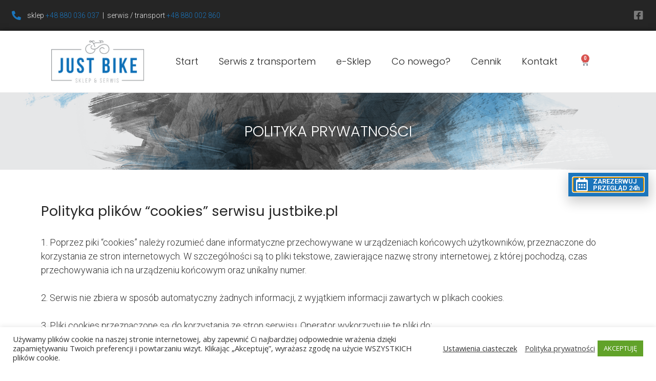

--- FILE ---
content_type: text/html; charset=UTF-8
request_url: https://justbike.pl/polityka-prywatnosci/
body_size: 21755
content:
<!DOCTYPE html>
<html lang="pl-PL">
<head><style>img.lazy{min-height:1px}</style><link href="https://justbike.pl/wp-content/plugins/w3-total-cache/pub/js/lazyload.min.js" as="script">
	<meta charset="UTF-8">
	<meta name="viewport" content="width=device-width,initial-scale=1,maximum-scale=1,user-scalable=no">
	<meta name='robots' content='index, follow, max-image-preview:large, max-snippet:-1, max-video-preview:-1' />
	<style>img:is([sizes="auto" i], [sizes^="auto," i]) { contain-intrinsic-size: 3000px 1500px }</style>
	<script>window._wca = window._wca || [];</script>

	<!-- This site is optimized with the Yoast SEO plugin v26.7 - https://yoast.com/wordpress/plugins/seo/ -->
	<title>Polityka prywatności | JustBike</title>
	<link rel="canonical" href="https://justbike.pl/polityka-prywatnosci/" />
	<meta property="og:locale" content="pl_PL" />
	<meta property="og:type" content="article" />
	<meta property="og:title" content="Polityka prywatności | JustBike" />
	<meta property="og:description" content="POLITYKA PRYWATNOŚCI Polityka plików “cookies” serwisu justbike.pl   1. Poprzez piki “cookies” należy rozumieć dane informatyczne przechowywane w urządzeniach końcowych użytkowników, przeznaczone do korzystania ze stron internetowych. W szczególności są to pliki tekstowe, zawierające nazwę strony internetowej, z której pochodzą, czas przechowywania ich na urządzeniu końcowym oraz unikalny numer.   2. Serwis nie zbiera w [&hellip;]" />
	<meta property="og:url" content="https://justbike.pl/polityka-prywatnosci/" />
	<meta property="og:site_name" content="JustBike" />
	<meta property="article:publisher" content="https://www.facebook.com/Just-Bike-105007251191533/" />
	<meta property="article:modified_time" content="2020-11-23T11:31:40+00:00" />
	<meta name="twitter:card" content="summary_large_image" />
	<meta name="twitter:label1" content="Szacowany czas czytania" />
	<meta name="twitter:data1" content="2 minuty" />
	<script type="application/ld+json" class="yoast-schema-graph">{"@context":"https://schema.org","@graph":[{"@type":"WebPage","@id":"https://justbike.pl/polityka-prywatnosci/","url":"https://justbike.pl/polityka-prywatnosci/","name":"Polityka prywatności | JustBike","isPartOf":{"@id":"https://justbike.pl/#website"},"datePublished":"2020-11-23T11:28:17+00:00","dateModified":"2020-11-23T11:31:40+00:00","breadcrumb":{"@id":"https://justbike.pl/polityka-prywatnosci/#breadcrumb"},"inLanguage":"pl-PL","potentialAction":[{"@type":"ReadAction","target":["https://justbike.pl/polityka-prywatnosci/"]}]},{"@type":"BreadcrumbList","@id":"https://justbike.pl/polityka-prywatnosci/#breadcrumb","itemListElement":[{"@type":"ListItem","position":1,"name":"Strona główna","item":"https://justbike.pl/"},{"@type":"ListItem","position":2,"name":"Polityka prywatności"}]},{"@type":"WebSite","@id":"https://justbike.pl/#website","url":"https://justbike.pl/","name":"JustBike","description":"Najlepszy serwis rowerowy w mieście","publisher":{"@id":"https://justbike.pl/#organization"},"potentialAction":[{"@type":"SearchAction","target":{"@type":"EntryPoint","urlTemplate":"https://justbike.pl/?s={search_term_string}"},"query-input":{"@type":"PropertyValueSpecification","valueRequired":true,"valueName":"search_term_string"}}],"inLanguage":"pl-PL"},{"@type":"Organization","@id":"https://justbike.pl/#organization","name":"Just Bike Sp. z o.o.","url":"https://justbike.pl/","logo":{"@type":"ImageObject","inLanguage":"pl-PL","@id":"https://justbike.pl/#/schema/logo/image/","url":"https://i0.wp.com/justbike.pl/wp-content/uploads/2020/04/JUST-BIKE-LOGO_white-background.png?fit=535%2C243&ssl=1","contentUrl":"https://i0.wp.com/justbike.pl/wp-content/uploads/2020/04/JUST-BIKE-LOGO_white-background.png?fit=535%2C243&ssl=1","width":535,"height":243,"caption":"Just Bike Sp. z o.o."},"image":{"@id":"https://justbike.pl/#/schema/logo/image/"},"sameAs":["https://www.facebook.com/Just-Bike-105007251191533/"]}]}</script>
	<!-- / Yoast SEO plugin. -->


<link rel='dns-prefetch' href='//stats.wp.com' />
<link rel='dns-prefetch' href='//fonts.googleapis.com' />
<link rel='preconnect' href='//c0.wp.com' />
<link rel='preconnect' href='//i0.wp.com' />
<link rel="alternate" type="application/rss+xml" title="JustBike &raquo; Kanał z wpisami" href="https://justbike.pl/feed/" />
<link rel="alternate" type="application/rss+xml" title="JustBike &raquo; Kanał z komentarzami" href="https://justbike.pl/comments/feed/" />
			<style>
			#wp-admin-bar-layers-edit-layout .ab-icon:before{
				font-family: "layers-interface" !important;
				content: "\e62f" !important;
				font-size: 16px !important;
			}
			</style>
		<style id='wp-emoji-styles-inline-css' type='text/css'>

	img.wp-smiley, img.emoji {
		display: inline !important;
		border: none !important;
		box-shadow: none !important;
		height: 1em !important;
		width: 1em !important;
		margin: 0 0.07em !important;
		vertical-align: -0.1em !important;
		background: none !important;
		padding: 0 !important;
	}
</style>
<style id='classic-theme-styles-inline-css' type='text/css'>
/*! This file is auto-generated */
.wp-block-button__link{color:#fff;background-color:#32373c;border-radius:9999px;box-shadow:none;text-decoration:none;padding:calc(.667em + 2px) calc(1.333em + 2px);font-size:1.125em}.wp-block-file__button{background:#32373c;color:#fff;text-decoration:none}
</style>
<link rel='stylesheet' id='mediaelement-css' href='https://c0.wp.com/c/6.8.3/wp-includes/js/mediaelement/mediaelementplayer-legacy.min.css' type='text/css' media='all' />
<link rel='stylesheet' id='wp-mediaelement-css' href='https://c0.wp.com/c/6.8.3/wp-includes/js/mediaelement/wp-mediaelement.min.css' type='text/css' media='all' />
<style id='jetpack-sharing-buttons-style-inline-css' type='text/css'>
.jetpack-sharing-buttons__services-list{display:flex;flex-direction:row;flex-wrap:wrap;gap:0;list-style-type:none;margin:5px;padding:0}.jetpack-sharing-buttons__services-list.has-small-icon-size{font-size:12px}.jetpack-sharing-buttons__services-list.has-normal-icon-size{font-size:16px}.jetpack-sharing-buttons__services-list.has-large-icon-size{font-size:24px}.jetpack-sharing-buttons__services-list.has-huge-icon-size{font-size:36px}@media print{.jetpack-sharing-buttons__services-list{display:none!important}}.editor-styles-wrapper .wp-block-jetpack-sharing-buttons{gap:0;padding-inline-start:0}ul.jetpack-sharing-buttons__services-list.has-background{padding:1.25em 2.375em}
</style>
<style id='global-styles-inline-css' type='text/css'>
:root{--wp--preset--aspect-ratio--square: 1;--wp--preset--aspect-ratio--4-3: 4/3;--wp--preset--aspect-ratio--3-4: 3/4;--wp--preset--aspect-ratio--3-2: 3/2;--wp--preset--aspect-ratio--2-3: 2/3;--wp--preset--aspect-ratio--16-9: 16/9;--wp--preset--aspect-ratio--9-16: 9/16;--wp--preset--color--black: #000000;--wp--preset--color--cyan-bluish-gray: #abb8c3;--wp--preset--color--white: #ffffff;--wp--preset--color--pale-pink: #f78da7;--wp--preset--color--vivid-red: #cf2e2e;--wp--preset--color--luminous-vivid-orange: #ff6900;--wp--preset--color--luminous-vivid-amber: #fcb900;--wp--preset--color--light-green-cyan: #7bdcb5;--wp--preset--color--vivid-green-cyan: #00d084;--wp--preset--color--pale-cyan-blue: #8ed1fc;--wp--preset--color--vivid-cyan-blue: #0693e3;--wp--preset--color--vivid-purple: #9b51e0;--wp--preset--gradient--vivid-cyan-blue-to-vivid-purple: linear-gradient(135deg,rgba(6,147,227,1) 0%,rgb(155,81,224) 100%);--wp--preset--gradient--light-green-cyan-to-vivid-green-cyan: linear-gradient(135deg,rgb(122,220,180) 0%,rgb(0,208,130) 100%);--wp--preset--gradient--luminous-vivid-amber-to-luminous-vivid-orange: linear-gradient(135deg,rgba(252,185,0,1) 0%,rgba(255,105,0,1) 100%);--wp--preset--gradient--luminous-vivid-orange-to-vivid-red: linear-gradient(135deg,rgba(255,105,0,1) 0%,rgb(207,46,46) 100%);--wp--preset--gradient--very-light-gray-to-cyan-bluish-gray: linear-gradient(135deg,rgb(238,238,238) 0%,rgb(169,184,195) 100%);--wp--preset--gradient--cool-to-warm-spectrum: linear-gradient(135deg,rgb(74,234,220) 0%,rgb(151,120,209) 20%,rgb(207,42,186) 40%,rgb(238,44,130) 60%,rgb(251,105,98) 80%,rgb(254,248,76) 100%);--wp--preset--gradient--blush-light-purple: linear-gradient(135deg,rgb(255,206,236) 0%,rgb(152,150,240) 100%);--wp--preset--gradient--blush-bordeaux: linear-gradient(135deg,rgb(254,205,165) 0%,rgb(254,45,45) 50%,rgb(107,0,62) 100%);--wp--preset--gradient--luminous-dusk: linear-gradient(135deg,rgb(255,203,112) 0%,rgb(199,81,192) 50%,rgb(65,88,208) 100%);--wp--preset--gradient--pale-ocean: linear-gradient(135deg,rgb(255,245,203) 0%,rgb(182,227,212) 50%,rgb(51,167,181) 100%);--wp--preset--gradient--electric-grass: linear-gradient(135deg,rgb(202,248,128) 0%,rgb(113,206,126) 100%);--wp--preset--gradient--midnight: linear-gradient(135deg,rgb(2,3,129) 0%,rgb(40,116,252) 100%);--wp--preset--font-size--small: 13px;--wp--preset--font-size--medium: 20px;--wp--preset--font-size--large: 36px;--wp--preset--font-size--x-large: 42px;--wp--preset--font-family--inter: "Inter", sans-serif;--wp--preset--font-family--cardo: Cardo;--wp--preset--spacing--20: 0.44rem;--wp--preset--spacing--30: 0.67rem;--wp--preset--spacing--40: 1rem;--wp--preset--spacing--50: 1.5rem;--wp--preset--spacing--60: 2.25rem;--wp--preset--spacing--70: 3.38rem;--wp--preset--spacing--80: 5.06rem;--wp--preset--shadow--natural: 6px 6px 9px rgba(0, 0, 0, 0.2);--wp--preset--shadow--deep: 12px 12px 50px rgba(0, 0, 0, 0.4);--wp--preset--shadow--sharp: 6px 6px 0px rgba(0, 0, 0, 0.2);--wp--preset--shadow--outlined: 6px 6px 0px -3px rgba(255, 255, 255, 1), 6px 6px rgba(0, 0, 0, 1);--wp--preset--shadow--crisp: 6px 6px 0px rgba(0, 0, 0, 1);}:where(.is-layout-flex){gap: 0.5em;}:where(.is-layout-grid){gap: 0.5em;}body .is-layout-flex{display: flex;}.is-layout-flex{flex-wrap: wrap;align-items: center;}.is-layout-flex > :is(*, div){margin: 0;}body .is-layout-grid{display: grid;}.is-layout-grid > :is(*, div){margin: 0;}:where(.wp-block-columns.is-layout-flex){gap: 2em;}:where(.wp-block-columns.is-layout-grid){gap: 2em;}:where(.wp-block-post-template.is-layout-flex){gap: 1.25em;}:where(.wp-block-post-template.is-layout-grid){gap: 1.25em;}.has-black-color{color: var(--wp--preset--color--black) !important;}.has-cyan-bluish-gray-color{color: var(--wp--preset--color--cyan-bluish-gray) !important;}.has-white-color{color: var(--wp--preset--color--white) !important;}.has-pale-pink-color{color: var(--wp--preset--color--pale-pink) !important;}.has-vivid-red-color{color: var(--wp--preset--color--vivid-red) !important;}.has-luminous-vivid-orange-color{color: var(--wp--preset--color--luminous-vivid-orange) !important;}.has-luminous-vivid-amber-color{color: var(--wp--preset--color--luminous-vivid-amber) !important;}.has-light-green-cyan-color{color: var(--wp--preset--color--light-green-cyan) !important;}.has-vivid-green-cyan-color{color: var(--wp--preset--color--vivid-green-cyan) !important;}.has-pale-cyan-blue-color{color: var(--wp--preset--color--pale-cyan-blue) !important;}.has-vivid-cyan-blue-color{color: var(--wp--preset--color--vivid-cyan-blue) !important;}.has-vivid-purple-color{color: var(--wp--preset--color--vivid-purple) !important;}.has-black-background-color{background-color: var(--wp--preset--color--black) !important;}.has-cyan-bluish-gray-background-color{background-color: var(--wp--preset--color--cyan-bluish-gray) !important;}.has-white-background-color{background-color: var(--wp--preset--color--white) !important;}.has-pale-pink-background-color{background-color: var(--wp--preset--color--pale-pink) !important;}.has-vivid-red-background-color{background-color: var(--wp--preset--color--vivid-red) !important;}.has-luminous-vivid-orange-background-color{background-color: var(--wp--preset--color--luminous-vivid-orange) !important;}.has-luminous-vivid-amber-background-color{background-color: var(--wp--preset--color--luminous-vivid-amber) !important;}.has-light-green-cyan-background-color{background-color: var(--wp--preset--color--light-green-cyan) !important;}.has-vivid-green-cyan-background-color{background-color: var(--wp--preset--color--vivid-green-cyan) !important;}.has-pale-cyan-blue-background-color{background-color: var(--wp--preset--color--pale-cyan-blue) !important;}.has-vivid-cyan-blue-background-color{background-color: var(--wp--preset--color--vivid-cyan-blue) !important;}.has-vivid-purple-background-color{background-color: var(--wp--preset--color--vivid-purple) !important;}.has-black-border-color{border-color: var(--wp--preset--color--black) !important;}.has-cyan-bluish-gray-border-color{border-color: var(--wp--preset--color--cyan-bluish-gray) !important;}.has-white-border-color{border-color: var(--wp--preset--color--white) !important;}.has-pale-pink-border-color{border-color: var(--wp--preset--color--pale-pink) !important;}.has-vivid-red-border-color{border-color: var(--wp--preset--color--vivid-red) !important;}.has-luminous-vivid-orange-border-color{border-color: var(--wp--preset--color--luminous-vivid-orange) !important;}.has-luminous-vivid-amber-border-color{border-color: var(--wp--preset--color--luminous-vivid-amber) !important;}.has-light-green-cyan-border-color{border-color: var(--wp--preset--color--light-green-cyan) !important;}.has-vivid-green-cyan-border-color{border-color: var(--wp--preset--color--vivid-green-cyan) !important;}.has-pale-cyan-blue-border-color{border-color: var(--wp--preset--color--pale-cyan-blue) !important;}.has-vivid-cyan-blue-border-color{border-color: var(--wp--preset--color--vivid-cyan-blue) !important;}.has-vivid-purple-border-color{border-color: var(--wp--preset--color--vivid-purple) !important;}.has-vivid-cyan-blue-to-vivid-purple-gradient-background{background: var(--wp--preset--gradient--vivid-cyan-blue-to-vivid-purple) !important;}.has-light-green-cyan-to-vivid-green-cyan-gradient-background{background: var(--wp--preset--gradient--light-green-cyan-to-vivid-green-cyan) !important;}.has-luminous-vivid-amber-to-luminous-vivid-orange-gradient-background{background: var(--wp--preset--gradient--luminous-vivid-amber-to-luminous-vivid-orange) !important;}.has-luminous-vivid-orange-to-vivid-red-gradient-background{background: var(--wp--preset--gradient--luminous-vivid-orange-to-vivid-red) !important;}.has-very-light-gray-to-cyan-bluish-gray-gradient-background{background: var(--wp--preset--gradient--very-light-gray-to-cyan-bluish-gray) !important;}.has-cool-to-warm-spectrum-gradient-background{background: var(--wp--preset--gradient--cool-to-warm-spectrum) !important;}.has-blush-light-purple-gradient-background{background: var(--wp--preset--gradient--blush-light-purple) !important;}.has-blush-bordeaux-gradient-background{background: var(--wp--preset--gradient--blush-bordeaux) !important;}.has-luminous-dusk-gradient-background{background: var(--wp--preset--gradient--luminous-dusk) !important;}.has-pale-ocean-gradient-background{background: var(--wp--preset--gradient--pale-ocean) !important;}.has-electric-grass-gradient-background{background: var(--wp--preset--gradient--electric-grass) !important;}.has-midnight-gradient-background{background: var(--wp--preset--gradient--midnight) !important;}.has-small-font-size{font-size: var(--wp--preset--font-size--small) !important;}.has-medium-font-size{font-size: var(--wp--preset--font-size--medium) !important;}.has-large-font-size{font-size: var(--wp--preset--font-size--large) !important;}.has-x-large-font-size{font-size: var(--wp--preset--font-size--x-large) !important;}
:where(.wp-block-post-template.is-layout-flex){gap: 1.25em;}:where(.wp-block-post-template.is-layout-grid){gap: 1.25em;}
:where(.wp-block-columns.is-layout-flex){gap: 2em;}:where(.wp-block-columns.is-layout-grid){gap: 2em;}
:root :where(.wp-block-pullquote){font-size: 1.5em;line-height: 1.6;}
</style>
<link rel='stylesheet' id='contact-form-7-css' href='https://justbike.pl/wp-content/plugins/contact-form-7/includes/css/styles.css' type='text/css' media='all' />
<link rel='stylesheet' id='cookie-law-info-css' href='https://justbike.pl/wp-content/plugins/cookie-law-info/legacy/public/css/cookie-law-info-public.css' type='text/css' media='all' />
<link rel='stylesheet' id='cookie-law-info-gdpr-css' href='https://justbike.pl/wp-content/plugins/cookie-law-info/legacy/public/css/cookie-law-info-gdpr.css' type='text/css' media='all' />
<style id='woocommerce-inline-inline-css' type='text/css'>
.woocommerce form .form-row .required { visibility: visible; }
</style>
<link rel='stylesheet' id='bookly-ladda.min.css-css' href='https://justbike.pl/wp-content/plugins/bookly-responsive-appointment-booking-tool/frontend/resources/css/ladda.min.css' type='text/css' media='all' />
<link rel='stylesheet' id='bookly-tailwind.css-css' href='https://justbike.pl/wp-content/plugins/bookly-responsive-appointment-booking-tool/backend/resources/tailwind/tailwind.css' type='text/css' media='all' />
<link rel='stylesheet' id='bookly-modern-booking-form-calendar.css-css' href='https://justbike.pl/wp-content/plugins/bookly-responsive-appointment-booking-tool/frontend/resources/css/modern-booking-form-calendar.css' type='text/css' media='all' />
<link rel='stylesheet' id='bookly-bootstrap-icons.min.css-css' href='https://justbike.pl/wp-content/plugins/bookly-responsive-appointment-booking-tool/frontend/resources/css/bootstrap-icons.min.css' type='text/css' media='all' />
<link rel='stylesheet' id='bookly-intlTelInput.css-css' href='https://justbike.pl/wp-content/plugins/bookly-responsive-appointment-booking-tool/frontend/resources/css/intlTelInput.css' type='text/css' media='all' />
<link rel='stylesheet' id='bookly-bookly-main.css-css' href='https://justbike.pl/wp-content/plugins/bookly-responsive-appointment-booking-tool/frontend/resources/css/bookly-main.css' type='text/css' media='all' />
<link rel='stylesheet' id='brands-styles-css' href='https://c0.wp.com/p/woocommerce/9.7.2/assets/css/brands.css' type='text/css' media='all' />
<link rel='stylesheet' id='layers-google-fonts-css' href='//fonts.googleapis.com/css?family=Open+Sans%3Aregular%2Citalic%2C700%2C300%2C300italic%2C600%2C600italic%2C700italic%2C800%2C800italic%7CPoppins%3Aregular%2C700%2C300%2C400%2C500%2C600&#038;ver=1.0.3' type='text/css' media='all' />
<link rel='stylesheet' id='layers-framework-css' href='https://justbike.pl/wp-content/themes/layers-elementor/assets/css/framework.css' type='text/css' media='all' />
<link rel='stylesheet' id='layers-components-css' href='https://justbike.pl/wp-content/themes/layers-elementor/assets/css/components.css' type='text/css' media='all' />
<link rel='stylesheet' id='layers-responsive-css' href='https://justbike.pl/wp-content/themes/layers-elementor/assets/css/responsive.css' type='text/css' media='all' />
<link rel='stylesheet' id='layers-icon-fonts-css' href='https://justbike.pl/wp-content/themes/layers-elementor/assets/css/layers-icons.css' type='text/css' media='all' />
<link rel='stylesheet' id='layers-pro-css' href='https://justbike.pl/wp-content/themes/layers-elementor/assets/css/layers-pro.css' type='text/css' media='all' />
<link rel='stylesheet' id='layers-woocommerce-css' href='https://justbike.pl/wp-content/themes/layers-elementor/assets/css/woocommerce.css' type='text/css' media='all' />
<link rel='stylesheet' id='e-animation-grow-css' href='https://justbike.pl/wp-content/plugins/elementor/assets/lib/animations/styles/e-animation-grow.min.css' type='text/css' media='all' />
<link rel='stylesheet' id='elementor-frontend-css' href='https://justbike.pl/wp-content/plugins/elementor/assets/css/frontend.min.css' type='text/css' media='all' />
<link rel='stylesheet' id='widget-social-icons-css' href='https://justbike.pl/wp-content/plugins/elementor/assets/css/widget-social-icons.min.css' type='text/css' media='all' />
<link rel='stylesheet' id='e-apple-webkit-css' href='https://justbike.pl/wp-content/plugins/elementor/assets/css/conditionals/apple-webkit.min.css' type='text/css' media='all' />
<link rel='stylesheet' id='widget-image-css' href='https://justbike.pl/wp-content/plugins/elementor/assets/css/widget-image.min.css' type='text/css' media='all' />
<link rel='stylesheet' id='widget-nav-menu-css' href='https://justbike.pl/wp-content/plugins/elementor-pro/assets/css/widget-nav-menu.min.css' type='text/css' media='all' />
<link rel='stylesheet' id='widget-woocommerce-menu-cart-css' href='https://justbike.pl/wp-content/plugins/elementor-pro/assets/css/widget-woocommerce-menu-cart.min.css' type='text/css' media='all' />
<link rel='stylesheet' id='e-sticky-css' href='https://justbike.pl/wp-content/plugins/elementor-pro/assets/css/modules/sticky.min.css' type='text/css' media='all' />
<link rel='stylesheet' id='widget-icon-list-css' href='https://justbike.pl/wp-content/plugins/elementor/assets/css/widget-icon-list.min.css' type='text/css' media='all' />
<link rel='stylesheet' id='e-animation-shrink-css' href='https://justbike.pl/wp-content/plugins/elementor/assets/lib/animations/styles/e-animation-shrink.min.css' type='text/css' media='all' />
<link rel='stylesheet' id='e-animation-slideInRight-css' href='https://justbike.pl/wp-content/plugins/elementor/assets/lib/animations/styles/slideInRight.min.css' type='text/css' media='all' />
<link rel='stylesheet' id='e-popup-css' href='https://justbike.pl/wp-content/plugins/elementor-pro/assets/css/conditionals/popup.min.css' type='text/css' media='all' />
<link rel='stylesheet' id='elementor-icons-css' href='https://justbike.pl/wp-content/plugins/elementor/assets/lib/eicons/css/elementor-icons.min.css' type='text/css' media='all' />
<link rel='stylesheet' id='elementor-post-11-css' href='https://justbike.pl/wp-content/uploads/elementor/css/post-11.css' type='text/css' media='all' />
<link rel='stylesheet' id='widget-heading-css' href='https://justbike.pl/wp-content/plugins/elementor/assets/css/widget-heading.min.css' type='text/css' media='all' />
<link rel='stylesheet' id='e-motion-fx-css' href='https://justbike.pl/wp-content/plugins/elementor-pro/assets/css/modules/motion-fx.min.css' type='text/css' media='all' />
<link rel='stylesheet' id='elementor-post-1688-css' href='https://justbike.pl/wp-content/uploads/elementor/css/post-1688.css' type='text/css' media='all' />
<link rel='stylesheet' id='elementor-post-112-css' href='https://justbike.pl/wp-content/uploads/elementor/css/post-112.css' type='text/css' media='all' />
<link rel='stylesheet' id='elementor-post-98-css' href='https://justbike.pl/wp-content/uploads/elementor/css/post-98.css' type='text/css' media='all' />
<link rel='stylesheet' id='elementor-post-3691-css' href='https://justbike.pl/wp-content/uploads/elementor/css/post-3691.css' type='text/css' media='all' />
<link rel='stylesheet' id='layers-style-css' href='https://justbike.pl/wp-content/themes/justbike/style.css' type='text/css' media='all' />
<link rel='stylesheet' id='prdctfltr-css' href='https://justbike.pl/wp-content/plugins/prdctfltr/includes/css/style.min.css' type='text/css' media='all' />
<link rel='stylesheet' id='elementor-gf-roboto-css' href='https://fonts.googleapis.com/css?family=Roboto:100,100italic,200,200italic,300,300italic,400,400italic,500,500italic,600,600italic,700,700italic,800,800italic,900,900italic&#038;display=auto&#038;subset=latin-ext' type='text/css' media='all' />
<link rel='stylesheet' id='elementor-gf-robotoslab-css' href='https://fonts.googleapis.com/css?family=Roboto+Slab:100,100italic,200,200italic,300,300italic,400,400italic,500,500italic,600,600italic,700,700italic,800,800italic,900,900italic&#038;display=auto&#038;subset=latin-ext' type='text/css' media='all' />
<link rel='stylesheet' id='elementor-gf-poppins-css' href='https://fonts.googleapis.com/css?family=Poppins:100,100italic,200,200italic,300,300italic,400,400italic,500,500italic,600,600italic,700,700italic,800,800italic,900,900italic&#038;display=auto&#038;subset=latin-ext' type='text/css' media='all' />
<link rel='stylesheet' id='elementor-gf-opensans-css' href='https://fonts.googleapis.com/css?family=Open+Sans:100,100italic,200,200italic,300,300italic,400,400italic,500,500italic,600,600italic,700,700italic,800,800italic,900,900italic&#038;display=auto&#038;subset=latin-ext' type='text/css' media='all' />
<link rel='stylesheet' id='elementor-icons-shared-0-css' href='https://justbike.pl/wp-content/plugins/elementor/assets/lib/font-awesome/css/fontawesome.min.css' type='text/css' media='all' />
<link rel='stylesheet' id='elementor-icons-fa-solid-css' href='https://justbike.pl/wp-content/plugins/elementor/assets/lib/font-awesome/css/solid.min.css' type='text/css' media='all' />
<link rel='stylesheet' id='elementor-icons-fa-brands-css' href='https://justbike.pl/wp-content/plugins/elementor/assets/lib/font-awesome/css/brands.min.css' type='text/css' media='all' />
<link rel='stylesheet' id='elementor-icons-fa-regular-css' href='https://justbike.pl/wp-content/plugins/elementor/assets/lib/font-awesome/css/regular.min.css' type='text/css' media='all' />
<script type="text/javascript" src="https://c0.wp.com/c/6.8.3/wp-includes/js/jquery/jquery.min.js" id="jquery-core-js"></script>
<script type="text/javascript" src="https://c0.wp.com/c/6.8.3/wp-includes/js/jquery/jquery-migrate.min.js" id="jquery-migrate-js"></script>
<script type="text/javascript" id="cookie-law-info-js-extra">
/* <![CDATA[ */
var Cli_Data = {"nn_cookie_ids":[],"cookielist":[],"non_necessary_cookies":[],"ccpaEnabled":"","ccpaRegionBased":"","ccpaBarEnabled":"","strictlyEnabled":["necessary","obligatoire"],"ccpaType":"gdpr","js_blocking":"1","custom_integration":"","triggerDomRefresh":"","secure_cookies":""};
var cli_cookiebar_settings = {"animate_speed_hide":"500","animate_speed_show":"500","background":"#FFF","border":"#b1a6a6c2","border_on":"","button_1_button_colour":"#61a229","button_1_button_hover":"#4e8221","button_1_link_colour":"#fff","button_1_as_button":"1","button_1_new_win":"","button_2_button_colour":"#333","button_2_button_hover":"#292929","button_2_link_colour":"#444","button_2_as_button":"","button_2_hidebar":"","button_3_button_colour":"#3566bb","button_3_button_hover":"#2a5296","button_3_link_colour":"#fff","button_3_as_button":"1","button_3_new_win":"","button_4_button_colour":"#000","button_4_button_hover":"#000000","button_4_link_colour":"#333333","button_4_as_button":"","button_7_button_colour":"#61a229","button_7_button_hover":"#4e8221","button_7_link_colour":"#fff","button_7_as_button":"1","button_7_new_win":"","font_family":"inherit","header_fix":"","notify_animate_hide":"1","notify_animate_show":"","notify_div_id":"#cookie-law-info-bar","notify_position_horizontal":"right","notify_position_vertical":"bottom","scroll_close":"","scroll_close_reload":"","accept_close_reload":"","reject_close_reload":"","showagain_tab":"","showagain_background":"#fff","showagain_border":"#000","showagain_div_id":"#cookie-law-info-again","showagain_x_position":"100px","text":"#333333","show_once_yn":"","show_once":"10000","logging_on":"","as_popup":"","popup_overlay":"1","bar_heading_text":"","cookie_bar_as":"banner","popup_showagain_position":"bottom-right","widget_position":"left"};
var log_object = {"ajax_url":"https:\/\/justbike.pl\/wp-admin\/admin-ajax.php"};
/* ]]> */
</script>
<script type="text/javascript" src="https://justbike.pl/wp-content/plugins/cookie-law-info/legacy/public/js/cookie-law-info-public.js" id="cookie-law-info-js"></script>
<script type="text/javascript" src="https://c0.wp.com/p/woocommerce/9.7.2/assets/js/jquery-blockui/jquery.blockUI.min.js" id="jquery-blockui-js" defer="defer" data-wp-strategy="defer"></script>
<script type="text/javascript" id="wc-add-to-cart-js-extra">
/* <![CDATA[ */
var wc_add_to_cart_params = {"ajax_url":"\/wp-admin\/admin-ajax.php","wc_ajax_url":"\/?wc-ajax=%%endpoint%%","i18n_view_cart":"Zobacz koszyk","cart_url":"https:\/\/justbike.pl\/koszyk\/","is_cart":"","cart_redirect_after_add":"no"};
/* ]]> */
</script>
<script type="text/javascript" src="https://c0.wp.com/p/woocommerce/9.7.2/assets/js/frontend/add-to-cart.min.js" id="wc-add-to-cart-js" defer="defer" data-wp-strategy="defer"></script>
<script type="text/javascript" src="https://c0.wp.com/p/woocommerce/9.7.2/assets/js/js-cookie/js.cookie.min.js" id="js-cookie-js" defer="defer" data-wp-strategy="defer"></script>
<script type="text/javascript" id="woocommerce-js-extra">
/* <![CDATA[ */
var woocommerce_params = {"ajax_url":"\/wp-admin\/admin-ajax.php","wc_ajax_url":"\/?wc-ajax=%%endpoint%%","i18n_password_show":"Poka\u017c has\u0142o","i18n_password_hide":"Ukryj has\u0142o"};
/* ]]> */
</script>
<script type="text/javascript" src="https://c0.wp.com/p/woocommerce/9.7.2/assets/js/frontend/woocommerce.min.js" id="woocommerce-js" defer="defer" data-wp-strategy="defer"></script>
<script type="text/javascript" src="https://justbike.pl/wp-content/plugins/bookly-responsive-appointment-booking-tool/frontend/resources/js/spin.min.js" id="bookly-spin.min.js-js"></script>
<script type="text/javascript" id="bookly-globals-js-extra">
/* <![CDATA[ */
var BooklyL10nGlobal = {"csrf_token":"3909d97532","ajax_url_backend":"https:\/\/justbike.pl\/wp-admin\/admin-ajax.php","ajax_url_frontend":"https:\/\/justbike.pl\/wp-admin\/admin-ajax.php","mjsTimeFormat":"HH:mm","datePicker":{"format":"D MMMM YYYY","monthNames":["stycze\u0144","luty","marzec","kwiecie\u0144","maj","czerwiec","lipiec","sierpie\u0144","wrzesie\u0144","pa\u017adziernik","listopad","grudzie\u0144"],"daysOfWeek":["niedz.","pon.","wt.","\u015br.","czw.","pt.","sob."],"firstDay":1,"monthNamesShort":["sty","lut","mar","kwi","maj","cze","lip","sie","wrz","pa\u017a","lis","gru"],"dayNames":["niedziela","poniedzia\u0142ek","wtorek","\u015broda","czwartek","pi\u0105tek","sobota"],"dayNamesShort":["niedz.","pon.","wt.","\u015br.","czw.","pt.","sob."],"meridiem":{"am":"am","pm":"pm","AM":"AM","PM":"PM"}},"dateRange":{"format":"D MMMM YYYY","applyLabel":"Zastosuj","cancelLabel":"Anuluj","fromLabel":"Od","toLabel":"Do","customRangeLabel":"W\u0142asny zakres","tomorrow":"Jutro","today":"Dzi\u015b","anyTime":"Dowolny czas","yesterday":"Wczoraj","last_7":"Ostatnie 7 dni","last_30":"Ostatnie 30 dni","next_7":"Nast\u0119pne 7 dni","next_30":"Nast\u0119pne 30 dni","thisMonth":"Ten miesi\u0105c","nextMonth":"Nast\u0119pny miesi\u0105c","lastMonth":"Ostatni miesi\u0105c","firstDay":1},"l10n":{"apply":"Zastosuj","cancel":"Anuluj","areYouSure":"Czy na pewno?"},"addons":[],"cloud_products":[],"data":{}};
/* ]]> */
</script>
<script type="text/javascript" src="https://justbike.pl/wp-content/plugins/bookly-responsive-appointment-booking-tool/frontend/resources/js/ladda.min.js" id="bookly-ladda.min.js-js"></script>
<script type="text/javascript" src="https://justbike.pl/wp-content/plugins/bookly-responsive-appointment-booking-tool/backend/resources/js/moment.min.js" id="bookly-moment.min.js-js"></script>
<script type="text/javascript" src="https://justbike.pl/wp-content/plugins/bookly-responsive-appointment-booking-tool/frontend/resources/js/hammer.min.js" id="bookly-hammer.min.js-js"></script>
<script type="text/javascript" src="https://justbike.pl/wp-content/plugins/bookly-responsive-appointment-booking-tool/frontend/resources/js/jquery.hammer.min.js" id="bookly-jquery.hammer.min.js-js"></script>
<script type="text/javascript" src="https://justbike.pl/wp-content/plugins/bookly-responsive-appointment-booking-tool/frontend/resources/js/qrcode.js" id="bookly-qrcode.js-js"></script>
<script type="text/javascript" id="bookly-bookly.min.js-js-extra">
/* <![CDATA[ */
var BooklyL10n = {"ajaxurl":"https:\/\/justbike.pl\/wp-admin\/admin-ajax.php","csrf_token":"3909d97532","months":["stycze\u0144","luty","marzec","kwiecie\u0144","maj","czerwiec","lipiec","sierpie\u0144","wrzesie\u0144","pa\u017adziernik","listopad","grudzie\u0144"],"days":["niedziela","poniedzia\u0142ek","wtorek","\u015broda","czwartek","pi\u0105tek","sobota"],"daysShort":["niedz.","pon.","wt.","\u015br.","czw.","pt.","sob."],"monthsShort":["sty","lut","mar","kwi","maj","cze","lip","sie","wrz","pa\u017a","lis","gru"],"show_more":"Poka\u017c wi\u0119cej","sessionHasExpired":"Twoja sesja wygas\u0142a. Naci\u015bnij \"Ok\", aby od\u015bwie\u017cy\u0107 stron\u0119"};
/* ]]> */
</script>
<script type="text/javascript" src="https://justbike.pl/wp-content/plugins/bookly-responsive-appointment-booking-tool/frontend/resources/js/bookly.min.js" id="bookly-bookly.min.js-js"></script>
<script type="text/javascript" src="https://justbike.pl/wp-content/plugins/bookly-responsive-appointment-booking-tool/frontend/resources/js/intlTelInput.min.js" id="bookly-intlTelInput.min.js-js"></script>
<script type="text/javascript" id="kk-script-js-extra">
/* <![CDATA[ */
var fetchCartItems = {"ajax_url":"https:\/\/justbike.pl\/wp-admin\/admin-ajax.php","action":"kk_wc_fetchcartitems","nonce":"d1989c4afd","currency":"PLN"};
/* ]]> */
</script>
<script type="text/javascript" src="https://justbike.pl/wp-content/plugins/kliken-marketing-for-google/assets/kk-script.js" id="kk-script-js"></script>
<script type="text/javascript" src="https://justbike.pl/wp-content/themes/layers-elementor/assets/js/plugins.js" id="layers-plugins-js"></script>
<script type="text/javascript" id="layers-framework-js-extra">
/* <![CDATA[ */
var layers_script_settings = {"header_sticky_breakpoint":"270"};
/* ]]> */
</script>
<script type="text/javascript" src="https://justbike.pl/wp-content/themes/layers-elementor/assets/js/layers.framework.js" id="layers-framework-js"></script>
<script type="text/javascript" src="https://justbike.pl/wp-content/themes/layers-elementor/assets/js/layers-pro.js" id="layers-pro-js"></script>
<script type="text/javascript" src="https://stats.wp.com/s-202603.js" id="woocommerce-analytics-js" defer="defer" data-wp-strategy="defer"></script>
<link rel="https://api.w.org/" href="https://justbike.pl/wp-json/" /><link rel="alternate" title="JSON" type="application/json" href="https://justbike.pl/wp-json/wp/v2/pages/1688" /><link rel="EditURI" type="application/rsd+xml" title="RSD" href="https://justbike.pl/xmlrpc.php?rsd" />
<meta name="generator" content="WordPress 6.8.3" />
<meta name="generator" content="WooCommerce 9.7.2" />
<link rel='shortlink' href='https://justbike.pl/?p=1688' />
		<!-- Custom Logo: hide header text -->
		<style id="custom-logo-css" type="text/css">
			.sitetitle, .tagline {
				position: absolute;
				clip-path: inset(50%);
			}
		</style>
		<link rel="alternate" title="oEmbed (JSON)" type="application/json+oembed" href="https://justbike.pl/wp-json/oembed/1.0/embed?url=https%3A%2F%2Fjustbike.pl%2Fpolityka-prywatnosci%2F" />
<link rel="alternate" title="oEmbed (XML)" type="text/xml+oembed" href="https://justbike.pl/wp-json/oembed/1.0/embed?url=https%3A%2F%2Fjustbike.pl%2Fpolityka-prywatnosci%2F&#038;format=xml" />
	<style>img#wpstats{display:none}</style>
		<script><!-- Global site tag (gtag.js) - Google Analytics -->
<script async src="https://www.googletagmanager.com/gtag/js?id=G-JVCXKENERY"></script>
<script>
  window.dataLayer = window.dataLayer || [];
  function gtag(){dataLayer.push(arguments);}
  gtag('js', new Date());

  gtag('config', 'G-JVCXKENERY');
</script></script><style type="text/css" id="layers-inline-styles-header">

 body { font-family: "Open Sans", Helvetica, sans-serif;} 

 h1,h2,h3,h4,h5,h6, .heading { font-family: "Poppins", Helvetica, sans-serif;} 

 .header-site nav.nav-horizontal .menu li { font-family: "Poppins", Helvetica, sans-serif;} 

 button, .button, input[type=submit] { font-family: "Poppins", Helvetica, sans-serif;} 

 .header-site.invert .nav-horizontal > ul > li > a, .header-site .nav-horizontal > ul > li > a, .header-search a { border-radius: 4px;} 

 input[type="button"], input[type="submit"], button, .button, .form-submit input[type="submit"] { background: #1b75bc;color: #ffffff;border-width: 0px;border-radius: 0px;} 

 input[type="button"]:before, input[type="submit"]:before, button:before, .button:before, .form-submit input[type="submit"]:before input[type="button"]:after, input[type="submit"]:after, button:after, .button:after, .form-submit input[type="submit"]:after { color: #ffffff;} 

 input[type="button"]:hover, input[type="submit"]:hover, button:hover, .button:hover, .form-submit input[type="submit"]:hover { background: #3e98df;} 

 .invert input[type="button"], .invert input[type="submit"], .invert button, .invert .button, .invert .form-submit input[type="submit"] { border-width: 0px;border-radius: 0px;} 

 .header-site, .header-site.header-sticky { background-color: #ffffff;} 

.footer-site {background-color: #2b2b2b;}

.sidebar .well {background-color: #FFFFFF;}</style>			<meta property="og:title" content="Polityka prywatności" />
							<meta property="og:description" content="POLITYKA PRYWATNOŚCI Polityka plików “cookies” serwisu justbike.pl   1. Poprzez piki “cookies” należy rozumieć dane informatyczne przechowywane w urządzeniach końcowych użytkowników, przeznaczone do korzystania ze stron internetowych. W szczególności są to pliki tekstowe, zawierające nazwę strony internetowej, z której pochodzą, czas przechowywania ich na urządzeniu końcowym oraz unikalny numer.   2. Serwis nie zbiera w [&hellip;]" />
						<meta property="og:type" content="website" />
			<meta property="og:url" content="https://justbike.pl/polityka-prywatnosci/" />
						<noscript><style>.woocommerce-product-gallery{ opacity: 1 !important; }</style></noscript>
	<meta name="generator" content="Elementor 3.33.2; features: additional_custom_breakpoints; settings: css_print_method-external, google_font-enabled, font_display-auto">
<!-- Global site tag (gtag.js) - Google Analytics -->
<script async src="https://www.googletagmanager.com/gtag/js?id=G-JVCXKENERY"></script>
<script>
  window.dataLayer = window.dataLayer || [];
  function gtag(){dataLayer.push(arguments);}
  gtag('js', new Date());

  gtag('config', 'G-JVCXKENERY');
</script>
			<style>
				.e-con.e-parent:nth-of-type(n+4):not(.e-lazyloaded):not(.e-no-lazyload),
				.e-con.e-parent:nth-of-type(n+4):not(.e-lazyloaded):not(.e-no-lazyload) * {
					background-image: none !important;
				}
				@media screen and (max-height: 1024px) {
					.e-con.e-parent:nth-of-type(n+3):not(.e-lazyloaded):not(.e-no-lazyload),
					.e-con.e-parent:nth-of-type(n+3):not(.e-lazyloaded):not(.e-no-lazyload) * {
						background-image: none !important;
					}
				}
				@media screen and (max-height: 640px) {
					.e-con.e-parent:nth-of-type(n+2):not(.e-lazyloaded):not(.e-no-lazyload),
					.e-con.e-parent:nth-of-type(n+2):not(.e-lazyloaded):not(.e-no-lazyload) * {
						background-image: none !important;
					}
				}
			</style>
			<style class='wp-fonts-local' type='text/css'>
@font-face{font-family:Inter;font-style:normal;font-weight:300 900;font-display:fallback;src:url('https://justbike.pl/wp-content/plugins/woocommerce/assets/fonts/Inter-VariableFont_slnt,wght.woff2') format('woff2');font-stretch:normal;}
@font-face{font-family:Cardo;font-style:normal;font-weight:400;font-display:fallback;src:url('https://justbike.pl/wp-content/plugins/woocommerce/assets/fonts/cardo_normal_400.woff2') format('woff2');}
</style>
<link rel="icon" href="https://justbike.pl/wp-content/uploads/2020/04/favicon.ico" sizes="32x32" />
<link rel="icon" href="https://justbike.pl/wp-content/uploads/2020/04/favicon.ico" sizes="192x192" />
<link rel="apple-touch-icon" href="https://justbike.pl/wp-content/uploads/2020/04/favicon.ico" />
<meta name="msapplication-TileImage" content="https://justbike.pl/wp-content/uploads/2020/04/favicon.ico" />
<meta name="generator" content="Product Filter for WooCommerce"/>		<style type="text/css" id="wp-custom-css">
			/* Enter Your Custom CSS Here */

body .booked-calendar-wrap .booked-appt-list .timeslot .spots-available {
    font-weight: 400;
    text-transform: uppercase;
    font-size: 1.4rem;
    display: block;
    line-height: 2.7;
    color: #aaa;
    padding-bottom: 8px;
}

.elementor-widget-wc-archive-products.elementor-wc-products ul.products li.product .price ins,.elementor-widget-wc-archive-products.elementor-wc-products ul.products li.product .price ins .amount{
	color:red !important;
}

.wpcf7-acceptance label {
    font-weight: 300;
    font-size: 11px;
    text-align: justify;
}

input[type="button"], input[type="submit"], button {
	background-color: #1b75bc;
	text-transform:uppercase;
	border-radius: 0px !important;
	padding: 10px 20px;
}

input[type="button"], input[type="submit"], button, .button, .form-submit input[type="submit"] {
	border-radius: 0px;
}

a {
	color: #1b75bc;
}

a:hover {
	color:#62abe4;
}

.elementor-price-list .elementor-price-list-item .elementor-price-list-title {

    max-width: 70%;

}

.woocommerce-product-details__short-description li {
	list-style:circle;
}

.prdctfltr_wc .prdctfltr_woocommerce_ordering .prdctfltr_filter_wrapper input[type="checkbox"] {
    position: relative;
    display: none !important;
    visibility: hidden !important;
    width: 0 !important;
    height: 0 !important;
    z-index: -1;
}

.single_add_to_cart_button {
  
    height: auto !important;
}

.woocommerce-ordering {

    margin-bottom: 40px;
}

.woocommerce-variation-price {
	text-align:right;
}

.price {
    display: inline-block;
    color: #54595F;
    font-size: 24px;
    text-align: right;
}

.woocommerce-shipping-methods ul, .story ul {
    list-style: none;
    margin: 0;
}


ul.woocommerce-shipping-methods  > li > label {
    clear: both;
    display: inline;
    margin-bottom: 4px;
    font-size: 1.5rem;
    font-weight: 700;
}
ul.woocommerce-shipping-methods  > li {

list-style: none;
		
}

nav.woocommerce-pagination ul {
	display:flex;
}

#wpdesk_vat_field h3 label {
    font-size: 2.4rem;
    font-weight: 400;
}
#wpdesk_vat_field {
	margin-top:20px;
}		</style>
		</head>
<body data-rsssl=1 class="wp-singular page-template page-template-template-blank page-template-template-blank-php page page-id-1688 wp-custom-logo wp-theme-layers-elementor wp-child-theme-justbike theme-layers-elementor woocommerce-no-js body-header-logo-left layers-pro-active layers-animate opacity-0 elementor-default elementor-kit-11 elementor-page elementor-page-1688">
	<div class="wrapper invert off-canvas-right" id="off-canvas-right">
    <a class="close-canvas" data-toggle="#off-canvas-right" data-toggle-class="open">
        <i class="l-close"></i>
        Close    </a>

    <div class="content nav-mobile clearfix">
            </div>
    <aside id="search-2" class="content widget widget_search"><form role="search" method="get" class="search-form" action="https://justbike.pl/">
				<label>
					<span class="screen-reader-text">Szukaj:</span>
					<input type="search" class="search-field" placeholder="Szukaj &hellip;" value="" name="s" />
				</label>
				<input type="submit" class="search-submit" value="Szukaj" />
			</form></aside>
		<aside id="recent-posts-2" class="content widget widget_recent_entries">
		<h5 class="section-nav-title">Ostatnie wpisy</h5>
		<ul>
											<li>
					<a href="https://justbike.pl/mega-rabaty/">MEGA RABATY</a>
									</li>
											<li>
					<a href="https://justbike.pl/diagnostyka-silnikow-elektrycznych-bosch/">Diagnostyka i naprawa silników elektrycznych Bosch.</a>
									</li>
											<li>
					<a href="https://justbike.pl/reczny-serwis-nart/">Ręczny serwis Nart</a>
									</li>
											<li>
					<a href="https://justbike.pl/zimowanie-rowerow/">Zimowanie rowerów</a>
									</li>
											<li>
					<a href="https://justbike.pl/ciekawostki-techniczne-ze-swiata/">Ciekawostki techniczne ze świata</a>
									</li>
					</ul>

		</aside></div>		<div class="wrapper-site">
				<div data-elementor-type="header" data-elementor-id="112" class="elementor elementor-112 elementor-location-header" data-elementor-post-type="elementor_library">
					<section class="elementor-section elementor-top-section elementor-element elementor-element-05f3ba2 elementor-section-content-middle elementor-section-full_width elementor-hidden-phone elementor-section-height-default elementor-section-height-default" data-id="05f3ba2" data-element_type="section" data-settings="{&quot;background_background&quot;:&quot;classic&quot;}">
						<div class="elementor-container elementor-column-gap-default">
					<div class="elementor-column elementor-col-33 elementor-top-column elementor-element elementor-element-4216773" data-id="4216773" data-element_type="column">
			<div class="elementor-widget-wrap elementor-element-populated">
						<div class="elementor-element elementor-element-85c1b95 elementor-view-default elementor-widget elementor-widget-icon" data-id="85c1b95" data-element_type="widget" data-widget_type="icon.default">
				<div class="elementor-widget-container">
							<div class="elementor-icon-wrapper">
			<div class="elementor-icon">
			<i aria-hidden="true" class="fas fa-phone-alt"></i>			</div>
		</div>
						</div>
				</div>
					</div>
		</div>
				<div class="elementor-column elementor-col-33 elementor-top-column elementor-element elementor-element-aa813b6" data-id="aa813b6" data-element_type="column">
			<div class="elementor-widget-wrap elementor-element-populated">
						<div class="elementor-element elementor-element-4c28b20 elementor-widget elementor-widget-text-editor" data-id="4c28b20" data-element_type="widget" data-widget_type="text-editor.default">
				<div class="elementor-widget-container">
									<p>sklep <a href="tel:+48880036037">+48 880 036 037</a>  |  serwis / transport <a href="tel:+48880002860">+48 880 002 860</a></p>								</div>
				</div>
					</div>
		</div>
				<div class="elementor-column elementor-col-33 elementor-top-column elementor-element elementor-element-295a137" data-id="295a137" data-element_type="column">
			<div class="elementor-widget-wrap elementor-element-populated">
						<div class="elementor-element elementor-element-c9faff8 elementor-shape-square e-grid-align-right elementor-grid-0 elementor-widget elementor-widget-social-icons" data-id="c9faff8" data-element_type="widget" data-widget_type="social-icons.default">
				<div class="elementor-widget-container">
							<div class="elementor-social-icons-wrapper elementor-grid">
							<span class="elementor-grid-item">
					<a class="elementor-icon elementor-social-icon elementor-social-icon-facebook-square elementor-animation-grow elementor-repeater-item-1a8acee" href="https://www.facebook.com/Just-Bike-105007251191533/" target="_blank">
						<span class="elementor-screen-only">Facebook-square</span>
						<i aria-hidden="true" class="fab fa-facebook-square"></i>					</a>
				</span>
					</div>
						</div>
				</div>
					</div>
		</div>
					</div>
		</section>
				<section class="elementor-section elementor-top-section elementor-element elementor-element-dae55bc elementor-section-content-middle elementor-section-full_width elementor-hidden-desktop elementor-hidden-tablet elementor-section-height-default elementor-section-height-default" data-id="dae55bc" data-element_type="section" data-settings="{&quot;background_background&quot;:&quot;classic&quot;}">
						<div class="elementor-container elementor-column-gap-default">
					<div class="elementor-column elementor-col-33 elementor-top-column elementor-element elementor-element-ac58159" data-id="ac58159" data-element_type="column">
			<div class="elementor-widget-wrap elementor-element-populated">
						<div class="elementor-element elementor-element-f804bac elementor-view-default elementor-widget elementor-widget-icon" data-id="f804bac" data-element_type="widget" data-widget_type="icon.default">
				<div class="elementor-widget-container">
							<div class="elementor-icon-wrapper">
			<div class="elementor-icon">
			<i aria-hidden="true" class="fas fa-phone-alt"></i>			</div>
		</div>
						</div>
				</div>
					</div>
		</div>
				<div class="elementor-column elementor-col-33 elementor-top-column elementor-element elementor-element-7c83805" data-id="7c83805" data-element_type="column">
			<div class="elementor-widget-wrap elementor-element-populated">
						<div class="elementor-element elementor-element-1bae4a1 elementor-widget elementor-widget-text-editor" data-id="1bae4a1" data-element_type="widget" data-widget_type="text-editor.default">
				<div class="elementor-widget-container">
									sklep <a href="tel:+48880036037">+48 880 036 037</a><br>serwis/transport <a href="tel:+48880002860">+48 880 002 860</a>								</div>
				</div>
					</div>
		</div>
				<div class="elementor-column elementor-col-33 elementor-top-column elementor-element elementor-element-efd2753" data-id="efd2753" data-element_type="column">
			<div class="elementor-widget-wrap elementor-element-populated">
						<div class="elementor-element elementor-element-6466f0f elementor-shape-square e-grid-align-right elementor-grid-0 elementor-widget elementor-widget-social-icons" data-id="6466f0f" data-element_type="widget" data-widget_type="social-icons.default">
				<div class="elementor-widget-container">
							<div class="elementor-social-icons-wrapper elementor-grid">
							<span class="elementor-grid-item">
					<a class="elementor-icon elementor-social-icon elementor-social-icon-facebook-square elementor-animation-grow elementor-repeater-item-1a8acee" href="https://www.facebook.com/Just-Bike-105007251191533/" target="_blank">
						<span class="elementor-screen-only">Facebook-square</span>
						<i aria-hidden="true" class="fab fa-facebook-square"></i>					</a>
				</span>
					</div>
						</div>
				</div>
					</div>
		</div>
					</div>
		</section>
				<header class="elementor-section elementor-top-section elementor-element elementor-element-6d6c1a50 elementor-section-content-middle elementor-section-height-min-height elementor-hidden-phone elementor-section-boxed elementor-section-height-default elementor-section-items-middle" data-id="6d6c1a50" data-element_type="section" data-settings="{&quot;background_background&quot;:&quot;classic&quot;,&quot;sticky&quot;:&quot;top&quot;,&quot;sticky_on&quot;:[&quot;desktop&quot;,&quot;tablet&quot;,&quot;mobile&quot;],&quot;sticky_offset&quot;:0,&quot;sticky_effects_offset&quot;:0,&quot;sticky_anchor_link_offset&quot;:0}">
						<div class="elementor-container elementor-column-gap-no">
					<div class="elementor-column elementor-col-33 elementor-top-column elementor-element elementor-element-83e12b1" data-id="83e12b1" data-element_type="column">
			<div class="elementor-widget-wrap elementor-element-populated">
						<div class="elementor-element elementor-element-6978bc2c elementor-widget elementor-widget-theme-site-logo elementor-widget-image" data-id="6978bc2c" data-element_type="widget" data-widget_type="theme-site-logo.default">
				<div class="elementor-widget-container">
											<a href="https://justbike.pl">
			<img width="1652" height="751" src="data:image/svg+xml,%3Csvg%20xmlns='http://www.w3.org/2000/svg'%20viewBox='0%200%201652%20751'%3E%3C/svg%3E" data-src="https://i0.wp.com/justbike.pl/wp-content/uploads/2025/03/unnamed_biale-tlo.png?fit=1652%2C751&amp;ssl=1" class="attachment-full size-full wp-image-4523 lazy" alt="" data-srcset="https://i0.wp.com/justbike.pl/wp-content/uploads/2025/03/unnamed_biale-tlo.png?w=1652&amp;ssl=1 1652w, https://i0.wp.com/justbike.pl/wp-content/uploads/2025/03/unnamed_biale-tlo.png?resize=300%2C136&amp;ssl=1 300w, https://i0.wp.com/justbike.pl/wp-content/uploads/2025/03/unnamed_biale-tlo.png?resize=1024%2C466&amp;ssl=1 1024w, https://i0.wp.com/justbike.pl/wp-content/uploads/2025/03/unnamed_biale-tlo.png?resize=768%2C349&amp;ssl=1 768w, https://i0.wp.com/justbike.pl/wp-content/uploads/2025/03/unnamed_biale-tlo.png?resize=1536%2C698&amp;ssl=1 1536w, https://i0.wp.com/justbike.pl/wp-content/uploads/2025/03/unnamed_biale-tlo.png?resize=600%2C273&amp;ssl=1 600w" data-sizes="(max-width: 1652px) 100vw, 1652px" />				</a>
											</div>
				</div>
					</div>
		</div>
				<div class="elementor-column elementor-col-33 elementor-top-column elementor-element elementor-element-3d91f5bf" data-id="3d91f5bf" data-element_type="column">
			<div class="elementor-widget-wrap elementor-element-populated">
						<div class="elementor-element elementor-element-7deec208 elementor-nav-menu__align-end elementor-nav-menu--stretch elementor-nav-menu--dropdown-tablet elementor-nav-menu__text-align-aside elementor-nav-menu--toggle elementor-nav-menu--burger elementor-widget elementor-widget-nav-menu" data-id="7deec208" data-element_type="widget" data-settings="{&quot;full_width&quot;:&quot;stretch&quot;,&quot;layout&quot;:&quot;horizontal&quot;,&quot;submenu_icon&quot;:{&quot;value&quot;:&quot;&lt;i class=\&quot;fas fa-caret-down\&quot;&gt;&lt;\/i&gt;&quot;,&quot;library&quot;:&quot;fa-solid&quot;},&quot;toggle&quot;:&quot;burger&quot;}" data-widget_type="nav-menu.default">
				<div class="elementor-widget-container">
								<nav aria-label="Menu" class="elementor-nav-menu--main elementor-nav-menu__container elementor-nav-menu--layout-horizontal e--pointer-underline e--animation-fade">
				<ul id="menu-1-7deec208" class="elementor-nav-menu"><li class="menu-item menu-item-type-post_type menu-item-object-page menu-item-home menu-item-109"><a href="https://justbike.pl/" class="elementor-item">Start</a></li>
<li class="menu-item menu-item-type-post_type menu-item-object-page menu-item-111"><a href="https://justbike.pl/serwis-z-transportem/" class="elementor-item">Serwis z transportem</a></li>
<li class="menu-item menu-item-type-post_type menu-item-object-page menu-item-1673"><a href="https://justbike.pl/sklep/" class="elementor-item">e-Sklep</a></li>
<li class="menu-item menu-item-type-post_type menu-item-object-page menu-item-153"><a href="https://justbike.pl/co-nowego/" class="elementor-item">Co nowego?</a></li>
<li class="menu-item menu-item-type-post_type menu-item-object-page menu-item-110"><a href="https://justbike.pl/cennik/" class="elementor-item">Cennik</a></li>
<li class="menu-item menu-item-type-post_type menu-item-object-page menu-item-200"><a href="https://justbike.pl/kontakt/" class="elementor-item">Kontakt</a></li>
</ul>			</nav>
					<div class="elementor-menu-toggle" role="button" tabindex="0" aria-label="Menu Toggle" aria-expanded="false">
			<i aria-hidden="true" role="presentation" class="elementor-menu-toggle__icon--open eicon-menu-bar"></i><i aria-hidden="true" role="presentation" class="elementor-menu-toggle__icon--close eicon-close"></i>		</div>
					<nav class="elementor-nav-menu--dropdown elementor-nav-menu__container" aria-hidden="true">
				<ul id="menu-2-7deec208" class="elementor-nav-menu"><li class="menu-item menu-item-type-post_type menu-item-object-page menu-item-home menu-item-109"><a href="https://justbike.pl/" class="elementor-item" tabindex="-1">Start</a></li>
<li class="menu-item menu-item-type-post_type menu-item-object-page menu-item-111"><a href="https://justbike.pl/serwis-z-transportem/" class="elementor-item" tabindex="-1">Serwis z transportem</a></li>
<li class="menu-item menu-item-type-post_type menu-item-object-page menu-item-1673"><a href="https://justbike.pl/sklep/" class="elementor-item" tabindex="-1">e-Sklep</a></li>
<li class="menu-item menu-item-type-post_type menu-item-object-page menu-item-153"><a href="https://justbike.pl/co-nowego/" class="elementor-item" tabindex="-1">Co nowego?</a></li>
<li class="menu-item menu-item-type-post_type menu-item-object-page menu-item-110"><a href="https://justbike.pl/cennik/" class="elementor-item" tabindex="-1">Cennik</a></li>
<li class="menu-item menu-item-type-post_type menu-item-object-page menu-item-200"><a href="https://justbike.pl/kontakt/" class="elementor-item" tabindex="-1">Kontakt</a></li>
</ul>			</nav>
						</div>
				</div>
					</div>
		</div>
				<div class="elementor-column elementor-col-33 elementor-top-column elementor-element elementor-element-719bb42" data-id="719bb42" data-element_type="column">
			<div class="elementor-widget-wrap elementor-element-populated">
						<div class="elementor-element elementor-element-4c9cbb4 toggle-icon--cart-solid elementor-menu-cart--items-indicator-bubble elementor-menu-cart--cart-type-side-cart elementor-menu-cart--show-remove-button-yes elementor-widget elementor-widget-woocommerce-menu-cart" data-id="4c9cbb4" data-element_type="widget" data-settings="{&quot;cart_type&quot;:&quot;side-cart&quot;,&quot;open_cart&quot;:&quot;click&quot;,&quot;automatically_open_cart&quot;:&quot;no&quot;}" data-widget_type="woocommerce-menu-cart.default">
				<div class="elementor-widget-container">
							<div class="elementor-menu-cart__wrapper">
							<div class="elementor-menu-cart__toggle_wrapper">
					<div class="elementor-menu-cart__container elementor-lightbox" aria-hidden="true">
						<div class="elementor-menu-cart__main" aria-hidden="true">
									<div class="elementor-menu-cart__close-button">
					</div>
									<div class="widget_shopping_cart_content">
															</div>
						</div>
					</div>
							<div class="elementor-menu-cart__toggle elementor-button-wrapper">
			<a id="elementor-menu-cart__toggle_button" href="#" class="elementor-menu-cart__toggle_button elementor-button elementor-size-sm" aria-expanded="false">
				<span class="elementor-button-text"><span class="woocommerce-Price-amount amount"><bdi>0,00&nbsp;<span class="woocommerce-Price-currencySymbol">&#122;&#322;</span></bdi></span></span>
				<span class="elementor-button-icon">
					<span class="elementor-button-icon-qty" data-counter="0">0</span>
					<i class="eicon-cart-solid"></i>					<span class="elementor-screen-only">Wózek</span>
				</span>
			</a>
		</div>
						</div>
					</div> <!-- close elementor-menu-cart__wrapper -->
						</div>
				</div>
					</div>
		</div>
					</div>
		</header>
				<header class="elementor-section elementor-top-section elementor-element elementor-element-ac76c13 elementor-section-content-middle elementor-section-height-min-height elementor-hidden-desktop elementor-hidden-tablet elementor-section-boxed elementor-section-height-default elementor-section-items-middle" data-id="ac76c13" data-element_type="section" data-settings="{&quot;background_background&quot;:&quot;classic&quot;,&quot;sticky&quot;:&quot;top&quot;,&quot;sticky_on&quot;:[&quot;desktop&quot;,&quot;tablet&quot;,&quot;mobile&quot;],&quot;sticky_offset&quot;:0,&quot;sticky_effects_offset&quot;:0,&quot;sticky_anchor_link_offset&quot;:0}">
						<div class="elementor-container elementor-column-gap-no">
					<div class="elementor-column elementor-col-33 elementor-top-column elementor-element elementor-element-b25674f" data-id="b25674f" data-element_type="column">
			<div class="elementor-widget-wrap elementor-element-populated">
						<div class="elementor-element elementor-element-e042a01 elementor-widget elementor-widget-theme-site-logo elementor-widget-image" data-id="e042a01" data-element_type="widget" data-widget_type="theme-site-logo.default">
				<div class="elementor-widget-container">
											<a href="https://justbike.pl">
			<img width="1652" height="751" src="data:image/svg+xml,%3Csvg%20xmlns='http://www.w3.org/2000/svg'%20viewBox='0%200%201652%20751'%3E%3C/svg%3E" data-src="https://i0.wp.com/justbike.pl/wp-content/uploads/2025/03/unnamed_biale-tlo.png?fit=1652%2C751&amp;ssl=1" class="attachment-full size-full wp-image-4523 lazy" alt="" data-srcset="https://i0.wp.com/justbike.pl/wp-content/uploads/2025/03/unnamed_biale-tlo.png?w=1652&amp;ssl=1 1652w, https://i0.wp.com/justbike.pl/wp-content/uploads/2025/03/unnamed_biale-tlo.png?resize=300%2C136&amp;ssl=1 300w, https://i0.wp.com/justbike.pl/wp-content/uploads/2025/03/unnamed_biale-tlo.png?resize=1024%2C466&amp;ssl=1 1024w, https://i0.wp.com/justbike.pl/wp-content/uploads/2025/03/unnamed_biale-tlo.png?resize=768%2C349&amp;ssl=1 768w, https://i0.wp.com/justbike.pl/wp-content/uploads/2025/03/unnamed_biale-tlo.png?resize=1536%2C698&amp;ssl=1 1536w, https://i0.wp.com/justbike.pl/wp-content/uploads/2025/03/unnamed_biale-tlo.png?resize=600%2C273&amp;ssl=1 600w" data-sizes="(max-width: 1652px) 100vw, 1652px" />				</a>
											</div>
				</div>
					</div>
		</div>
				<div class="elementor-column elementor-col-33 elementor-top-column elementor-element elementor-element-ac25d44" data-id="ac25d44" data-element_type="column">
			<div class="elementor-widget-wrap elementor-element-populated">
						<div class="elementor-element elementor-element-d6626e3 elementor-nav-menu__align-end elementor-nav-menu--stretch elementor-nav-menu--dropdown-tablet elementor-nav-menu__text-align-aside elementor-nav-menu--toggle elementor-nav-menu--burger elementor-widget elementor-widget-nav-menu" data-id="d6626e3" data-element_type="widget" data-settings="{&quot;full_width&quot;:&quot;stretch&quot;,&quot;layout&quot;:&quot;horizontal&quot;,&quot;submenu_icon&quot;:{&quot;value&quot;:&quot;&lt;i class=\&quot;fas fa-caret-down\&quot;&gt;&lt;\/i&gt;&quot;,&quot;library&quot;:&quot;fa-solid&quot;},&quot;toggle&quot;:&quot;burger&quot;}" data-widget_type="nav-menu.default">
				<div class="elementor-widget-container">
								<nav aria-label="Menu" class="elementor-nav-menu--main elementor-nav-menu__container elementor-nav-menu--layout-horizontal e--pointer-underline e--animation-fade">
				<ul id="menu-1-d6626e3" class="elementor-nav-menu"><li class="menu-item menu-item-type-post_type menu-item-object-page menu-item-home menu-item-109"><a href="https://justbike.pl/" class="elementor-item">Start</a></li>
<li class="menu-item menu-item-type-post_type menu-item-object-page menu-item-111"><a href="https://justbike.pl/serwis-z-transportem/" class="elementor-item">Serwis z transportem</a></li>
<li class="menu-item menu-item-type-post_type menu-item-object-page menu-item-1673"><a href="https://justbike.pl/sklep/" class="elementor-item">e-Sklep</a></li>
<li class="menu-item menu-item-type-post_type menu-item-object-page menu-item-153"><a href="https://justbike.pl/co-nowego/" class="elementor-item">Co nowego?</a></li>
<li class="menu-item menu-item-type-post_type menu-item-object-page menu-item-110"><a href="https://justbike.pl/cennik/" class="elementor-item">Cennik</a></li>
<li class="menu-item menu-item-type-post_type menu-item-object-page menu-item-200"><a href="https://justbike.pl/kontakt/" class="elementor-item">Kontakt</a></li>
</ul>			</nav>
					<div class="elementor-menu-toggle" role="button" tabindex="0" aria-label="Menu Toggle" aria-expanded="false">
			<i aria-hidden="true" role="presentation" class="elementor-menu-toggle__icon--open eicon-menu-bar"></i><i aria-hidden="true" role="presentation" class="elementor-menu-toggle__icon--close eicon-close"></i>		</div>
					<nav class="elementor-nav-menu--dropdown elementor-nav-menu__container" aria-hidden="true">
				<ul id="menu-2-d6626e3" class="elementor-nav-menu"><li class="menu-item menu-item-type-post_type menu-item-object-page menu-item-home menu-item-109"><a href="https://justbike.pl/" class="elementor-item" tabindex="-1">Start</a></li>
<li class="menu-item menu-item-type-post_type menu-item-object-page menu-item-111"><a href="https://justbike.pl/serwis-z-transportem/" class="elementor-item" tabindex="-1">Serwis z transportem</a></li>
<li class="menu-item menu-item-type-post_type menu-item-object-page menu-item-1673"><a href="https://justbike.pl/sklep/" class="elementor-item" tabindex="-1">e-Sklep</a></li>
<li class="menu-item menu-item-type-post_type menu-item-object-page menu-item-153"><a href="https://justbike.pl/co-nowego/" class="elementor-item" tabindex="-1">Co nowego?</a></li>
<li class="menu-item menu-item-type-post_type menu-item-object-page menu-item-110"><a href="https://justbike.pl/cennik/" class="elementor-item" tabindex="-1">Cennik</a></li>
<li class="menu-item menu-item-type-post_type menu-item-object-page menu-item-200"><a href="https://justbike.pl/kontakt/" class="elementor-item" tabindex="-1">Kontakt</a></li>
</ul>			</nav>
						</div>
				</div>
					</div>
		</div>
				<div class="elementor-column elementor-col-33 elementor-top-column elementor-element elementor-element-371183f" data-id="371183f" data-element_type="column">
			<div class="elementor-widget-wrap elementor-element-populated">
						<div class="elementor-element elementor-element-88cdd22 toggle-icon--cart-solid elementor-menu-cart--items-indicator-bubble elementor-menu-cart--cart-type-side-cart elementor-menu-cart--show-remove-button-yes elementor-widget elementor-widget-woocommerce-menu-cart" data-id="88cdd22" data-element_type="widget" data-settings="{&quot;cart_type&quot;:&quot;side-cart&quot;,&quot;open_cart&quot;:&quot;click&quot;,&quot;automatically_open_cart&quot;:&quot;no&quot;}" data-widget_type="woocommerce-menu-cart.default">
				<div class="elementor-widget-container">
							<div class="elementor-menu-cart__wrapper">
							<div class="elementor-menu-cart__toggle_wrapper">
					<div class="elementor-menu-cart__container elementor-lightbox" aria-hidden="true">
						<div class="elementor-menu-cart__main" aria-hidden="true">
									<div class="elementor-menu-cart__close-button">
					</div>
									<div class="widget_shopping_cart_content">
															</div>
						</div>
					</div>
							<div class="elementor-menu-cart__toggle elementor-button-wrapper">
			<a id="elementor-menu-cart__toggle_button" href="#" class="elementor-menu-cart__toggle_button elementor-button elementor-size-sm" aria-expanded="false">
				<span class="elementor-button-text"><span class="woocommerce-Price-amount amount"><bdi>0,00&nbsp;<span class="woocommerce-Price-currencySymbol">&#122;&#322;</span></bdi></span></span>
				<span class="elementor-button-icon">
					<span class="elementor-button-icon-qty" data-counter="0">0</span>
					<i class="eicon-cart-solid"></i>					<span class="elementor-screen-only">Wózek</span>
				</span>
			</a>
		</div>
						</div>
					</div> <!-- close elementor-menu-cart__wrapper -->
						</div>
				</div>
					</div>
		</div>
					</div>
		</header>
				</div>
				<section id="wrapper-content" class="wrapper-content"><div data-elementor-type="wp-page" data-elementor-id="1688" class="elementor elementor-1688" data-elementor-post-type="page">
						<section class="elementor-section elementor-top-section elementor-element elementor-element-d07d7df elementor-section-height-min-height elementor-section-boxed elementor-section-height-default elementor-section-items-middle" data-id="d07d7df" data-element_type="section" data-settings="{&quot;background_background&quot;:&quot;classic&quot;,&quot;background_motion_fx_motion_fx_scrolling&quot;:&quot;yes&quot;,&quot;background_motion_fx_translateY_effect&quot;:&quot;yes&quot;,&quot;background_motion_fx_translateY_speed&quot;:{&quot;unit&quot;:&quot;px&quot;,&quot;size&quot;:4,&quot;sizes&quot;:[]},&quot;background_motion_fx_translateY_affectedRange&quot;:{&quot;unit&quot;:&quot;%&quot;,&quot;size&quot;:&quot;&quot;,&quot;sizes&quot;:{&quot;start&quot;:0,&quot;end&quot;:100}},&quot;background_motion_fx_devices&quot;:[&quot;desktop&quot;,&quot;tablet&quot;,&quot;mobile&quot;]}">
						<div class="elementor-container elementor-column-gap-default">
					<div class="elementor-column elementor-col-100 elementor-top-column elementor-element elementor-element-ec39a7a" data-id="ec39a7a" data-element_type="column">
			<div class="elementor-widget-wrap elementor-element-populated">
						<div class="elementor-element elementor-element-27b1ee7 elementor-widget elementor-widget-heading" data-id="27b1ee7" data-element_type="widget" data-widget_type="heading.default">
				<div class="elementor-widget-container">
					<h2 class="elementor-heading-title elementor-size-large">POLITYKA PRYWATNOŚCI
</h2>				</div>
				</div>
					</div>
		</div>
					</div>
		</section>
				<section class="elementor-section elementor-top-section elementor-element elementor-element-f981029 elementor-section-boxed elementor-section-height-default elementor-section-height-default" data-id="f981029" data-element_type="section">
						<div class="elementor-container elementor-column-gap-default">
					<div class="elementor-column elementor-col-100 elementor-top-column elementor-element elementor-element-8d2e1cf" data-id="8d2e1cf" data-element_type="column">
			<div class="elementor-widget-wrap elementor-element-populated">
						<div class="elementor-element elementor-element-5cedec5 elementor-widget elementor-widget-text-editor" data-id="5cedec5" data-element_type="widget" data-widget_type="text-editor.default">
				<div class="elementor-widget-container">
									<h2>Polityka plików “cookies” serwisu justbike.pl</h2><div> </div><p>1. Poprzez piki “cookies” należy rozumieć dane informatyczne przechowywane w urządzeniach końcowych użytkowników, przeznaczone do korzystania ze stron internetowych. W szczególności są to pliki tekstowe, zawierające nazwę strony internetowej, z której pochodzą, czas przechowywania ich na urządzeniu końcowym oraz unikalny numer.</p><p> </p><p>2. Serwis nie zbiera w sposób automatyczny żadnych informacji, z wyjątkiem informacji zawartych w plikach cookies.</p><p> </p><p>3. Pliki cookies przeznaczone są do korzystania ze stron serwisu. Operator wykorzystuje te pliki do:<br />a) możliwości logowania i utrzymywania sesji użytkownika na każdej kolejnej stronie serwisu<br />b) dopasowania zawartości strony internetowej do indywidualnych preferencji użytkownika, przede wszystkim pliki te rozpoznają jego urządzenie, aby zgodnie z jego preferencjami wyświetlić stronę<br />c) do tworzenia anonimowych statystyk z wyłączeniem możliwości identyfikacji użytkownika.</p><p> </p><p>4. Pliki cookies wykorzystywane przez partnerów operatora strony internetowej, w tym w szczególności użytkowników strony internetowej, podlegają ich własnej polityce prywatności.</p><p> </p><p>5. W trosce o bezpieczeństwo powierzonych nam danych opracowaliśmy wewnętrzne procedury i zalecenia, które mają zapobiec udostępnieniu danych osobom nieupoważnionym. Kontrolujemy ich wykonywanie i stale sprawdzamy ich zgodność z odpowiednimi aktami prawnymi &#8211; ustawą o ochronie danych osobowych, ustawą o świadczeniu usług drogą elektroniczną, a także wszelkiego rodzaju aktach wykonawczych i aktach prawa wspólnotowego</p><p> </p><p>6. Standardowo oprogramowanie służące do przeglądania stron internetowych domyślnie dopuszcza umieszczanie plików cookies na urządzeniu końcowym Użytkownika. Ustawienia te mogą zostać zmienione przez Użytkownika w taki sposób, aby blokować automatyczną obsługę “cookies” w ustawieniach przeglądarki internetowej bądź informować o ich każdorazowym przesłaniu na urządzenia użytkownika.</p><p> </p><p>7. Użytkownicy Serwisu mogą dokonać w każdym czasie zmiany ustawień dotyczących plików cookies. Szczegółowe informacje o możliwości i sposobach obsługi plików cookies dostępne są w ustawieniach oprogramowania (przeglądarki internetowej).<br />Przykładowe opcje edytowania w popularnych przeglądarkach:<br />&#8211; Mozilla Firefox: <a href="http://www.support.mozilla.org/pl/kb/ciasteczka" target="_blank" rel="noopener">www.support.mozilla.org/pl/kb/ciasteczka</a><br />&#8211; Internet Explorer: <a href="http://www.support.microsoft.com/kb/278835/pl" target="_blank" rel="noopener">www.support.microsoft.com/kb/278835/pl</a><br />&#8211; Google Chrome: <a href="http://www.support.google.com/chrome/bin/answer.py?hl=pl&amp;answer=95647" target="_blank" rel="noopener">www.support.google.com/chrome/bin/answer.py?hl=pl&amp;answer=95647</a><br />&#8211; Safari: <a href="http://www.safari.helpmax.net/pl/oszczedzanie-czasu/blokowanie-zawartosci/" target="_blank" rel="noopener">www.safari.helpmax.net/pl/oszczedzanie-czasu/blokowanie-zawartosci/</a></p><p> </p><p>8. Operator Serwisu informuje, że zmiany ustawień w przeglądarce internetowej użytkownika mogą uniemożliwić poprawne działanie Stron Internetowych.</p>								</div>
				</div>
					</div>
		</div>
					</div>
		</section>
				</div>

			<div id="back-to-top">
				<a href="#top">Back to top</a>
			</div> <!-- back-to-top -->

		</section>

		
				<div data-elementor-type="footer" data-elementor-id="98" class="elementor elementor-98 elementor-location-footer" data-elementor-post-type="elementor_library">
					<footer class="elementor-section elementor-top-section elementor-element elementor-element-7853dfa elementor-hidden-phone elementor-section-boxed elementor-section-height-default elementor-section-height-default" data-id="7853dfa" data-element_type="section" data-settings="{&quot;background_background&quot;:&quot;classic&quot;}">
							<div class="elementor-background-overlay"></div>
							<div class="elementor-container elementor-column-gap-default">
					<div class="elementor-column elementor-col-100 elementor-top-column elementor-element elementor-element-562a569" data-id="562a569" data-element_type="column">
			<div class="elementor-widget-wrap elementor-element-populated">
						<section class="elementor-section elementor-inner-section elementor-element elementor-element-ec4b60e elementor-section-boxed elementor-section-height-default elementor-section-height-default" data-id="ec4b60e" data-element_type="section">
						<div class="elementor-container elementor-column-gap-default">
					<div class="elementor-column elementor-col-25 elementor-inner-column elementor-element elementor-element-db3236c" data-id="db3236c" data-element_type="column">
			<div class="elementor-widget-wrap elementor-element-populated">
						<div class="elementor-element elementor-element-cc51b22 elementor-view-default elementor-widget elementor-widget-icon" data-id="cc51b22" data-element_type="widget" data-widget_type="icon.default">
				<div class="elementor-widget-container">
							<div class="elementor-icon-wrapper">
			<div class="elementor-icon">
			<i aria-hidden="true" class="fas fa-map-marker-alt"></i>			</div>
		</div>
						</div>
				</div>
				<div class="elementor-element elementor-element-949ab85 elementor-widget elementor-widget-text-editor" data-id="949ab85" data-element_type="widget" data-widget_type="text-editor.default">
				<div class="elementor-widget-container">
									Just Bike Sp. z o.o.<br>
ul. Beskidzka 26B<br>
04-287 Warszawa<br>
NIP: 1133012592<br>
KRS: 0000834428<br>								</div>
				</div>
					</div>
		</div>
				<div class="elementor-column elementor-col-25 elementor-inner-column elementor-element elementor-element-9e8613f" data-id="9e8613f" data-element_type="column">
			<div class="elementor-widget-wrap elementor-element-populated">
						<div class="elementor-element elementor-element-0f7c5d2 elementor-view-default elementor-widget elementor-widget-icon" data-id="0f7c5d2" data-element_type="widget" data-widget_type="icon.default">
				<div class="elementor-widget-container">
							<div class="elementor-icon-wrapper">
			<div class="elementor-icon">
			<i aria-hidden="true" class="fas fa-info-circle"></i>			</div>
		</div>
						</div>
				</div>
				<div class="elementor-element elementor-element-3a288fe elementor-widget elementor-widget-text-editor" data-id="3a288fe" data-element_type="widget" data-widget_type="text-editor.default">
				<div class="elementor-widget-container">
									<p>sklep <a href="tel:+48880036037">+48 880 036 037</a><br />serwis/transport <a href="tel:+48880002860">+48 880 002 860 </a></p>								</div>
				</div>
				<div class="elementor-element elementor-element-2b6d48c elementor-icon-list--layout-traditional elementor-list-item-link-full_width elementor-widget elementor-widget-icon-list" data-id="2b6d48c" data-element_type="widget" data-widget_type="icon-list.default">
				<div class="elementor-widget-container">
							<ul class="elementor-icon-list-items">
							<li class="elementor-icon-list-item">
											<a href="https://justbike.pl/regulamin/">

												<span class="elementor-icon-list-icon">
							<i aria-hidden="true" class="fas fa-arrow-circle-right"></i>						</span>
										<span class="elementor-icon-list-text">Regulamin sklepu</span>
											</a>
									</li>
								<li class="elementor-icon-list-item">
											<a href="https://justbike.pl/moje-konto/">

												<span class="elementor-icon-list-icon">
							<i aria-hidden="true" class="fas fa-arrow-circle-right"></i>						</span>
										<span class="elementor-icon-list-text">Moje konto</span>
											</a>
									</li>
								<li class="elementor-icon-list-item">
											<a href="https://justbike.pl/polityka-prywatnosci/">

												<span class="elementor-icon-list-icon">
							<i aria-hidden="true" class="fas fa-arrow-circle-right"></i>						</span>
										<span class="elementor-icon-list-text">Polityka prywatności</span>
											</a>
									</li>
						</ul>
						</div>
				</div>
					</div>
		</div>
				<div class="elementor-column elementor-col-25 elementor-inner-column elementor-element elementor-element-24f6599" data-id="24f6599" data-element_type="column">
			<div class="elementor-widget-wrap elementor-element-populated">
						<div class="elementor-element elementor-element-ce3eaf8 elementor-view-default elementor-widget elementor-widget-icon" data-id="ce3eaf8" data-element_type="widget" data-widget_type="icon.default">
				<div class="elementor-widget-container">
							<div class="elementor-icon-wrapper">
			<div class="elementor-icon">
			<i aria-hidden="true" class="fas fa-envelope"></i>			</div>
		</div>
						</div>
				</div>
				<div class="elementor-element elementor-element-88e0509 elementor-widget elementor-widget-text-editor" data-id="88e0509" data-element_type="widget" data-widget_type="text-editor.default">
				<div class="elementor-widget-container">
									<p><a href="mailto:serwis@justbike.pl">serwis@justbike.pl</a><br /><a href="mailto:adam@justbike.pl">adam@justbike.pl</a></p>								</div>
				</div>
					</div>
		</div>
				<div class="elementor-column elementor-col-25 elementor-inner-column elementor-element elementor-element-565f4a3" data-id="565f4a3" data-element_type="column">
			<div class="elementor-widget-wrap elementor-element-populated">
						<div class="elementor-element elementor-element-4766185 elementor-view-default elementor-widget elementor-widget-icon" data-id="4766185" data-element_type="widget" data-widget_type="icon.default">
				<div class="elementor-widget-container">
							<div class="elementor-icon-wrapper">
			<div class="elementor-icon">
			<i aria-hidden="true" class="far fa-clock"></i>			</div>
		</div>
						</div>
				</div>
				<div class="elementor-element elementor-element-c71c44f elementor-widget elementor-widget-text-editor" data-id="c71c44f" data-element_type="widget" data-widget_type="text-editor.default">
				<div class="elementor-widget-container">
									<p>poniedziałek  08:00 &#8211; 16:00</p><p>wtorek            09:00 &#8211; 18:00</p><p>środa              08:00 &#8211; 16:00</p><p>czwartek        09:00 &#8211; 18:00</p><p>piątek             08:00 &#8211; 16:00<br />sobota            zamknięte</p>								</div>
				</div>
					</div>
		</div>
					</div>
		</section>
				<div class="elementor-element elementor-element-65dea06 elementor-shape-rounded elementor-grid-0 e-grid-align-center elementor-widget elementor-widget-social-icons" data-id="65dea06" data-element_type="widget" data-widget_type="social-icons.default">
				<div class="elementor-widget-container">
							<div class="elementor-social-icons-wrapper elementor-grid">
							<span class="elementor-grid-item">
					<a class="elementor-icon elementor-social-icon elementor-social-icon-facebook-square elementor-animation-shrink elementor-repeater-item-4d07449" href="https://www.facebook.com/Just-Bike-105007251191533/" target="_blank">
						<span class="elementor-screen-only">Facebook-square</span>
						<i aria-hidden="true" class="fab fa-facebook-square"></i>					</a>
				</span>
					</div>
						</div>
				</div>
				<div class="elementor-element elementor-element-2cf860e elementor-widget elementor-widget-text-editor" data-id="2cf860e" data-element_type="widget" data-widget_type="text-editor.default">
				<div class="elementor-widget-container">
									<p>Spółka Just Bike Sp. z o. o. z siedzibą w Warszawie (04-287), ul. Beskidzka 26B, wpisana do Rejestru Przedsiębiorców Krajowego Rejestru Sądowego prowadzonego przez XIII Wydział Gospodarczy KRS Sądu Rejonowego dla m. st. Warszawy w Warszawie pod nr KRS 0000834428. Kapitał zakładowy 100.000,00 złotych.</p><p>JUST BIKE © 2020</p>								</div>
				</div>
					</div>
		</div>
					</div>
		</footer>
				<footer class="elementor-section elementor-top-section elementor-element elementor-element-b89475b elementor-hidden-desktop elementor-hidden-tablet elementor-section-boxed elementor-section-height-default elementor-section-height-default" data-id="b89475b" data-element_type="section" data-settings="{&quot;background_background&quot;:&quot;classic&quot;}">
							<div class="elementor-background-overlay"></div>
							<div class="elementor-container elementor-column-gap-default">
					<div class="elementor-column elementor-col-100 elementor-top-column elementor-element elementor-element-8ec4b82" data-id="8ec4b82" data-element_type="column">
			<div class="elementor-widget-wrap elementor-element-populated">
						<section class="elementor-section elementor-inner-section elementor-element elementor-element-dbd1a34 elementor-section-boxed elementor-section-height-default elementor-section-height-default" data-id="dbd1a34" data-element_type="section">
						<div class="elementor-container elementor-column-gap-default">
					<div class="elementor-column elementor-col-25 elementor-inner-column elementor-element elementor-element-7521ce2" data-id="7521ce2" data-element_type="column">
			<div class="elementor-widget-wrap elementor-element-populated">
						<div class="elementor-element elementor-element-0044513 elementor-view-default elementor-widget elementor-widget-icon" data-id="0044513" data-element_type="widget" data-widget_type="icon.default">
				<div class="elementor-widget-container">
							<div class="elementor-icon-wrapper">
			<div class="elementor-icon">
			<i aria-hidden="true" class="fas fa-map-marker-alt"></i>			</div>
		</div>
						</div>
				</div>
				<div class="elementor-element elementor-element-78c3521 elementor-widget elementor-widget-text-editor" data-id="78c3521" data-element_type="widget" data-widget_type="text-editor.default">
				<div class="elementor-widget-container">
									Just Bike Sp. z o.o.<br>
ul. Beskidzka 26B<br>
04-287 Warszawa<br>
NIP: 1133012592<br>
KRS: 0000834428<br>								</div>
				</div>
					</div>
		</div>
				<div class="elementor-column elementor-col-25 elementor-inner-column elementor-element elementor-element-d0a581c" data-id="d0a581c" data-element_type="column">
			<div class="elementor-widget-wrap elementor-element-populated">
						<div class="elementor-element elementor-element-6f1e9ae elementor-view-default elementor-widget elementor-widget-icon" data-id="6f1e9ae" data-element_type="widget" data-widget_type="icon.default">
				<div class="elementor-widget-container">
							<div class="elementor-icon-wrapper">
			<div class="elementor-icon">
			<i aria-hidden="true" class="fas fa-info-circle"></i>			</div>
		</div>
						</div>
				</div>
				<div class="elementor-element elementor-element-c1bec08 elementor-widget elementor-widget-text-editor" data-id="c1bec08" data-element_type="widget" data-widget_type="text-editor.default">
				<div class="elementor-widget-container">
									<p>sklep <a href="tel:+48880036037">+48 880 036 037</a><br />serwis/transport <a href="tel:+48880002860">+48 880 002 860 </a></p>								</div>
				</div>
				<div class="elementor-element elementor-element-dbca1ba elementor-mobile-align-center elementor-icon-list--layout-traditional elementor-list-item-link-full_width elementor-widget elementor-widget-icon-list" data-id="dbca1ba" data-element_type="widget" data-widget_type="icon-list.default">
				<div class="elementor-widget-container">
							<ul class="elementor-icon-list-items">
							<li class="elementor-icon-list-item">
											<a href="https://justbike.pl/regulamin/">

												<span class="elementor-icon-list-icon">
							<i aria-hidden="true" class="fas fa-arrow-circle-right"></i>						</span>
										<span class="elementor-icon-list-text">Regulamin sklepu</span>
											</a>
									</li>
								<li class="elementor-icon-list-item">
											<a href="https://justbike.pl/moje-konto/">

												<span class="elementor-icon-list-icon">
							<i aria-hidden="true" class="fas fa-arrow-circle-right"></i>						</span>
										<span class="elementor-icon-list-text">Moje konto</span>
											</a>
									</li>
								<li class="elementor-icon-list-item">
											<a href="https://justbike.pl/polityka-prywatnosci/">

												<span class="elementor-icon-list-icon">
							<i aria-hidden="true" class="fas fa-arrow-circle-right"></i>						</span>
										<span class="elementor-icon-list-text">Polityka prywatności</span>
											</a>
									</li>
						</ul>
						</div>
				</div>
					</div>
		</div>
				<div class="elementor-column elementor-col-25 elementor-inner-column elementor-element elementor-element-dc0d0cb" data-id="dc0d0cb" data-element_type="column">
			<div class="elementor-widget-wrap elementor-element-populated">
						<div class="elementor-element elementor-element-6375c21 elementor-view-default elementor-widget elementor-widget-icon" data-id="6375c21" data-element_type="widget" data-widget_type="icon.default">
				<div class="elementor-widget-container">
							<div class="elementor-icon-wrapper">
			<div class="elementor-icon">
			<i aria-hidden="true" class="fas fa-envelope"></i>			</div>
		</div>
						</div>
				</div>
				<div class="elementor-element elementor-element-ef02125 elementor-widget elementor-widget-text-editor" data-id="ef02125" data-element_type="widget" data-widget_type="text-editor.default">
				<div class="elementor-widget-container">
									<p><a href="mailto:serwis@justbike.pl">serwis@justbike.pl</a><br /><a href="mailto:adam@justbike.pl">adam@justbike.pl</a></p>								</div>
				</div>
					</div>
		</div>
				<div class="elementor-column elementor-col-25 elementor-inner-column elementor-element elementor-element-9f69907" data-id="9f69907" data-element_type="column">
			<div class="elementor-widget-wrap elementor-element-populated">
						<div class="elementor-element elementor-element-88ac476 elementor-view-default elementor-widget elementor-widget-icon" data-id="88ac476" data-element_type="widget" data-widget_type="icon.default">
				<div class="elementor-widget-container">
							<div class="elementor-icon-wrapper">
			<div class="elementor-icon">
			<i aria-hidden="true" class="far fa-clock"></i>			</div>
		</div>
						</div>
				</div>
				<div class="elementor-element elementor-element-9c20bd1 elementor-widget elementor-widget-text-editor" data-id="9c20bd1" data-element_type="widget" data-widget_type="text-editor.default">
				<div class="elementor-widget-container">
									<p>pn. 08:00 &#8211; 16:00</p>
<p>wt. 09:00 &#8211; 18:00</p>
<p>śr. 08:00 &#8211; 16:00</p>
<p>czw. 09:00 &#8211; 18:00</p>
<p>pt. 08:00 &#8211; 16:00</p>
<p>sob.&nbsp; &nbsp; zamknięte&nbsp;</p>								</div>
				</div>
					</div>
		</div>
					</div>
		</section>
				<div class="elementor-element elementor-element-a7a8651 elementor-shape-rounded elementor-grid-0 e-grid-align-center elementor-widget elementor-widget-social-icons" data-id="a7a8651" data-element_type="widget" data-widget_type="social-icons.default">
				<div class="elementor-widget-container">
							<div class="elementor-social-icons-wrapper elementor-grid">
							<span class="elementor-grid-item">
					<a class="elementor-icon elementor-social-icon elementor-social-icon-facebook-square elementor-animation-shrink elementor-repeater-item-4d07449" href="https://www.facebook.com/Just-Bike-105007251191533/" target="_blank">
						<span class="elementor-screen-only">Facebook-square</span>
						<i aria-hidden="true" class="fab fa-facebook-square"></i>					</a>
				</span>
					</div>
						</div>
				</div>
				<div class="elementor-element elementor-element-8d261e6 elementor-widget elementor-widget-text-editor" data-id="8d261e6" data-element_type="widget" data-widget_type="text-editor.default">
				<div class="elementor-widget-container">
									<p>Spółka Just Bike Sp. z o. o. z siedzibą w Warszawie (04-287), ul. Beskidzka 26B, wpisana do Rejestru Przedsiębiorców Krajowego Rejestru Sądowego prowadzonego przez XIII Wydział Gospodarczy KRS Sądu Rejonowego dla m. st. Warszawy w Warszawie pod nr KRS 0000834428. Kapitał zakładowy 100.000,00 złotych.</p><p> </p><p>JUST BIKE © 2020</p>								</div>
				</div>
					</div>
		</div>
					</div>
		</footer>
				</div>
		


	</div><!-- END / MAIN SITE #wrapper -->
		<script type="speculationrules">
{"prefetch":[{"source":"document","where":{"and":[{"href_matches":"\/*"},{"not":{"href_matches":["\/wp-*.php","\/wp-admin\/*","\/wp-content\/uploads\/*","\/wp-content\/*","\/wp-content\/plugins\/*","\/wp-content\/themes\/justbike\/*","\/wp-content\/themes\/layers-elementor\/*","\/*\\?(.+)"]}},{"not":{"selector_matches":"a[rel~=\"nofollow\"]"}},{"not":{"selector_matches":".no-prefetch, .no-prefetch a"}}]},"eagerness":"conservative"}]}
</script>
<!--googleoff: all--><div id="cookie-law-info-bar" data-nosnippet="true"><span><div class="cli-bar-container cli-style-v2"><div class="cli-bar-message">Używamy plików cookie na naszej stronie internetowej, aby zapewnić Ci najbardziej odpowiednie wrażenia dzięki zapamiętywaniu Twoich preferencji i powtarzaniu wizyt. Klikając „Akceptuję”, wyrażasz zgodę na użycie WSZYSTKICH plików cookie.</div><div class="cli-bar-btn_container"><a role='button' class="cli_settings_button" style="margin:0px 10px 0px 5px">Ustawienia ciasteczek</a><a href="https://justbike.pl/polityka-prywatnosci/" id="CONSTANT_OPEN_URL" target="_blank" class="cli-plugin-main-link">Polityka prywatności</a><a role='button' data-cli_action="accept" id="cookie_action_close_header" class="medium cli-plugin-button cli-plugin-main-button cookie_action_close_header cli_action_button wt-cli-accept-btn">AKCEPTUJĘ</a></div></div></span></div><div id="cookie-law-info-again" data-nosnippet="true"><span id="cookie_hdr_showagain">Manage consent</span></div><div class="cli-modal" data-nosnippet="true" id="cliSettingsPopup" tabindex="-1" role="dialog" aria-labelledby="cliSettingsPopup" aria-hidden="true">
  <div class="cli-modal-dialog" role="document">
	<div class="cli-modal-content cli-bar-popup">
		  <button type="button" class="cli-modal-close" id="cliModalClose">
			<svg class="" viewBox="0 0 24 24"><path d="M19 6.41l-1.41-1.41-5.59 5.59-5.59-5.59-1.41 1.41 5.59 5.59-5.59 5.59 1.41 1.41 5.59-5.59 5.59 5.59 1.41-1.41-5.59-5.59z"></path><path d="M0 0h24v24h-24z" fill="none"></path></svg>
			<span class="wt-cli-sr-only">Close</span>
		  </button>
		  <div class="cli-modal-body">
			<div class="cli-container-fluid cli-tab-container">
	<div class="cli-row">
		<div class="cli-col-12 cli-align-items-stretch cli-px-0">
			<div class="cli-privacy-overview">
				<h4>Privacy Overview</h4>				<div class="cli-privacy-content">
					<div class="cli-privacy-content-text">This website uses cookies to improve your experience while you navigate through the website. Out of these, the cookies that are categorized as necessary are stored on your browser as they are essential for the working of basic functionalities of the website. We also use third-party cookies that help us analyze and understand how you use this website. These cookies will be stored in your browser only with your consent. You also have the option to opt-out of these cookies. But opting out of some of these cookies may affect your browsing experience.</div>
				</div>
				<a class="cli-privacy-readmore" aria-label="Show more" role="button" data-readmore-text="Show more" data-readless-text="Show less"></a>			</div>
		</div>
		<div class="cli-col-12 cli-align-items-stretch cli-px-0 cli-tab-section-container">
												<div class="cli-tab-section">
						<div class="cli-tab-header">
							<a role="button" tabindex="0" class="cli-nav-link cli-settings-mobile" data-target="necessary" data-toggle="cli-toggle-tab">
								Necessary							</a>
															<div class="wt-cli-necessary-checkbox">
									<input type="checkbox" class="cli-user-preference-checkbox"  id="wt-cli-checkbox-necessary" data-id="checkbox-necessary" checked="checked"  />
									<label class="form-check-label" for="wt-cli-checkbox-necessary">Necessary</label>
								</div>
								<span class="cli-necessary-caption">Always Enabled</span>
													</div>
						<div class="cli-tab-content">
							<div class="cli-tab-pane cli-fade" data-id="necessary">
								<div class="wt-cli-cookie-description">
									Necessary cookies are absolutely essential for the website to function properly. This category only includes cookies that ensures basic functionalities and security features of the website. These cookies do not store any personal information.								</div>
							</div>
						</div>
					</div>
																	<div class="cli-tab-section">
						<div class="cli-tab-header">
							<a role="button" tabindex="0" class="cli-nav-link cli-settings-mobile" data-target="non-necessary" data-toggle="cli-toggle-tab">
								Non-necessary							</a>
															<div class="cli-switch">
									<input type="checkbox" id="wt-cli-checkbox-non-necessary" class="cli-user-preference-checkbox"  data-id="checkbox-non-necessary" checked='checked' />
									<label for="wt-cli-checkbox-non-necessary" class="cli-slider" data-cli-enable="Enabled" data-cli-disable="Disabled"><span class="wt-cli-sr-only">Non-necessary</span></label>
								</div>
													</div>
						<div class="cli-tab-content">
							<div class="cli-tab-pane cli-fade" data-id="non-necessary">
								<div class="wt-cli-cookie-description">
									Any cookies that may not be particularly necessary for the website to function and is used specifically to collect user personal data via analytics, ads, other embedded contents are termed as non-necessary cookies. It is mandatory to procure user consent prior to running these cookies on your website.								</div>
							</div>
						</div>
					</div>
										</div>
	</div>
</div>
		  </div>
		  <div class="cli-modal-footer">
			<div class="wt-cli-element cli-container-fluid cli-tab-container">
				<div class="cli-row">
					<div class="cli-col-12 cli-align-items-stretch cli-px-0">
						<div class="cli-tab-footer wt-cli-privacy-overview-actions">
						
															<a id="wt-cli-privacy-save-btn" role="button" tabindex="0" data-cli-action="accept" class="wt-cli-privacy-btn cli_setting_save_button wt-cli-privacy-accept-btn cli-btn">SAVE &amp; ACCEPT</a>
													</div>
						
					</div>
				</div>
			</div>
		</div>
	</div>
  </div>
</div>
<div class="cli-modal-backdrop cli-fade cli-settings-overlay"></div>
<div class="cli-modal-backdrop cli-fade cli-popupbar-overlay"></div>
<!--googleon: all-->		<div data-elementor-type="popup" data-elementor-id="3691" class="elementor elementor-3691 elementor-location-popup" data-elementor-settings="{&quot;entrance_animation&quot;:&quot;slideInRight&quot;,&quot;exit_animation&quot;:&quot;none&quot;,&quot;prevent_close_on_background_click&quot;:&quot;yes&quot;,&quot;prevent_close_on_esc_key&quot;:&quot;yes&quot;,&quot;entrance_animation_duration&quot;:{&quot;unit&quot;:&quot;px&quot;,&quot;size&quot;:1.2,&quot;sizes&quot;:[]},&quot;a11y_navigation&quot;:&quot;yes&quot;,&quot;triggers&quot;:{&quot;page_load_delay&quot;:1,&quot;page_load&quot;:&quot;yes&quot;},&quot;timing&quot;:{&quot;devices&quot;:&quot;yes&quot;,&quot;browsers&quot;:&quot;yes&quot;,&quot;devices_devices&quot;:[&quot;desktop&quot;,&quot;mobile&quot;,&quot;tablet&quot;],&quot;browsers_browsers&quot;:&quot;all&quot;}}" data-elementor-post-type="elementor_library">
					<section class="elementor-section elementor-top-section elementor-element elementor-element-5bdd5c27 elementor-section-boxed elementor-section-height-default elementor-section-height-default" data-id="5bdd5c27" data-element_type="section">
						<div class="elementor-container elementor-column-gap-default">
					<div class="elementor-column elementor-col-100 elementor-top-column elementor-element elementor-element-7adfc6b8" data-id="7adfc6b8" data-element_type="column">
			<div class="elementor-widget-wrap elementor-element-populated">
						<div class="elementor-element elementor-element-f0ac011 elementor-align-left elementor-icon-list--layout-traditional elementor-list-item-link-full_width elementor-widget elementor-widget-icon-list" data-id="f0ac011" data-element_type="widget" data-widget_type="icon-list.default">
				<div class="elementor-widget-container">
							<ul class="elementor-icon-list-items">
							<li class="elementor-icon-list-item">
											<a href="https://justbike.pl/zarezerwuj-termin-przegladu/">

												<span class="elementor-icon-list-icon">
							<i aria-hidden="true" class="far fa-calendar-alt"></i>						</span>
										<span class="elementor-icon-list-text">ZAREZERWUJ PRZEGLĄD 24h</span>
											</a>
									</li>
						</ul>
						</div>
				</div>
					</div>
		</div>
					</div>
		</section>
				</div>
					<script>
				const lazyloadRunObserver = () => {
					const lazyloadBackgrounds = document.querySelectorAll( `.e-con.e-parent:not(.e-lazyloaded)` );
					const lazyloadBackgroundObserver = new IntersectionObserver( ( entries ) => {
						entries.forEach( ( entry ) => {
							if ( entry.isIntersecting ) {
								let lazyloadBackground = entry.target;
								if( lazyloadBackground ) {
									lazyloadBackground.classList.add( 'e-lazyloaded' );
								}
								lazyloadBackgroundObserver.unobserve( entry.target );
							}
						});
					}, { rootMargin: '200px 0px 200px 0px' } );
					lazyloadBackgrounds.forEach( ( lazyloadBackground ) => {
						lazyloadBackgroundObserver.observe( lazyloadBackground );
					} );
				};
				const events = [
					'DOMContentLoaded',
					'elementor/lazyload/observe',
				];
				events.forEach( ( event ) => {
					document.addEventListener( event, lazyloadRunObserver );
				} );
			</script>
				<script type='text/javascript'>
		(function () {
			var c = document.body.className;
			c = c.replace(/woocommerce-no-js/, 'woocommerce-js');
			document.body.className = c;
		})();
	</script>
	<link rel='stylesheet' id='wc-blocks-style-css' href='https://c0.wp.com/p/woocommerce/9.7.2/assets/client/blocks/wc-blocks.css' type='text/css' media='all' />
<script type="text/javascript" src="https://c0.wp.com/c/6.8.3/wp-includes/js/dist/hooks.min.js" id="wp-hooks-js"></script>
<script type="text/javascript" src="https://c0.wp.com/c/6.8.3/wp-includes/js/dist/i18n.min.js" id="wp-i18n-js"></script>
<script type="text/javascript" id="wp-i18n-js-after">
/* <![CDATA[ */
wp.i18n.setLocaleData( { 'text direction\u0004ltr': [ 'ltr' ] } );
/* ]]> */
</script>
<script type="text/javascript" src="https://justbike.pl/wp-content/plugins/contact-form-7/includes/swv/js/index.js" id="swv-js"></script>
<script type="text/javascript" id="contact-form-7-js-translations">
/* <![CDATA[ */
( function( domain, translations ) {
	var localeData = translations.locale_data[ domain ] || translations.locale_data.messages;
	localeData[""].domain = domain;
	wp.i18n.setLocaleData( localeData, domain );
} )( "contact-form-7", {"translation-revision-date":"2025-12-11 12:03:49+0000","generator":"GlotPress\/4.0.3","domain":"messages","locale_data":{"messages":{"":{"domain":"messages","plural-forms":"nplurals=3; plural=(n == 1) ? 0 : ((n % 10 >= 2 && n % 10 <= 4 && (n % 100 < 12 || n % 100 > 14)) ? 1 : 2);","lang":"pl"},"This contact form is placed in the wrong place.":["Ten formularz kontaktowy zosta\u0142 umieszczony w niew\u0142a\u015bciwym miejscu."],"Error:":["B\u0142\u0105d:"]}},"comment":{"reference":"includes\/js\/index.js"}} );
/* ]]> */
</script>
<script type="text/javascript" id="contact-form-7-js-before">
/* <![CDATA[ */
var wpcf7 = {
    "api": {
        "root": "https:\/\/justbike.pl\/wp-json\/",
        "namespace": "contact-form-7\/v1"
    },
    "cached": 1
};
/* ]]> */
</script>
<script type="text/javascript" src="https://justbike.pl/wp-content/plugins/contact-form-7/includes/js/index.js" id="contact-form-7-js"></script>
<script type="text/javascript" id="mailchimp-woocommerce-js-extra">
/* <![CDATA[ */
var mailchimp_public_data = {"site_url":"https:\/\/justbike.pl","ajax_url":"https:\/\/justbike.pl\/wp-admin\/admin-ajax.php","disable_carts":"","subscribers_only":"","language":"pl","allowed_to_set_cookies":"1"};
/* ]]> */
</script>
<script type="text/javascript" src="https://justbike.pl/wp-content/plugins/mailchimp-for-woocommerce/public/js/mailchimp-woocommerce-public.min.js" id="mailchimp-woocommerce-js"></script>
<script type="text/javascript" src="https://c0.wp.com/c/6.8.3/wp-includes/js/dist/vendor/wp-polyfill.min.js" id="wp-polyfill-js"></script>
<script type="text/javascript" src="https://justbike.pl/wp-content/plugins/jetpack/jetpack_vendor/automattic/woocommerce-analytics/build/woocommerce-analytics-client.js" id="woocommerce-analytics-client-js" defer="defer" data-wp-strategy="defer"></script>
<script type="text/javascript" src="https://justbike.pl/wp-content/plugins/elementor/assets/js/webpack.runtime.min.js" id="elementor-webpack-runtime-js"></script>
<script type="text/javascript" src="https://justbike.pl/wp-content/plugins/elementor/assets/js/frontend-modules.min.js" id="elementor-frontend-modules-js"></script>
<script type="text/javascript" src="https://c0.wp.com/c/6.8.3/wp-includes/js/jquery/ui/core.min.js" id="jquery-ui-core-js"></script>
<script type="text/javascript" id="elementor-frontend-js-before">
/* <![CDATA[ */
var elementorFrontendConfig = {"environmentMode":{"edit":false,"wpPreview":false,"isScriptDebug":false},"i18n":{"shareOnFacebook":"Udost\u0119pnij na Facebooku","shareOnTwitter":"Udost\u0119pnij na X","pinIt":"Przypnij","download":"Pobierz","downloadImage":"Pobierz obrazek","fullscreen":"Tryb pe\u0142noekranowy","zoom":"Powi\u0119ksz","share":"Udost\u0119pnij","playVideo":"Odtw\u00f3rz film","previous":"Poprzednie","next":"Nast\u0119pne","close":"Zamknij","a11yCarouselPrevSlideMessage":"Poprzedni slajd","a11yCarouselNextSlideMessage":"Nast\u0119pny slajd","a11yCarouselFirstSlideMessage":"To jest pierwszy slajd","a11yCarouselLastSlideMessage":"To jest ostatni slajd","a11yCarouselPaginationBulletMessage":"Id\u017a do slajdu"},"is_rtl":false,"breakpoints":{"xs":0,"sm":480,"md":768,"lg":1025,"xl":1440,"xxl":1600},"responsive":{"breakpoints":{"mobile":{"label":"Mobilny pionowy","value":767,"default_value":767,"direction":"max","is_enabled":true},"mobile_extra":{"label":"Mobilny poziomy","value":880,"default_value":880,"direction":"max","is_enabled":false},"tablet":{"label":"Pionowy tablet","value":1024,"default_value":1024,"direction":"max","is_enabled":true},"tablet_extra":{"label":"Poziomy tablet","value":1200,"default_value":1200,"direction":"max","is_enabled":false},"laptop":{"label":"Laptop","value":1366,"default_value":1366,"direction":"max","is_enabled":false},"widescreen":{"label":"Szeroki ekran","value":2400,"default_value":2400,"direction":"min","is_enabled":false}},"hasCustomBreakpoints":false},"version":"3.33.2","is_static":false,"experimentalFeatures":{"additional_custom_breakpoints":true,"theme_builder_v2":true,"home_screen":true,"global_classes_should_enforce_capabilities":true,"e_variables":true,"cloud-library":true,"e_opt_in_v4_page":true,"import-export-customization":true},"urls":{"assets":"https:\/\/justbike.pl\/wp-content\/plugins\/elementor\/assets\/","ajaxurl":"https:\/\/justbike.pl\/wp-admin\/admin-ajax.php","uploadUrl":"https:\/\/justbike.pl\/wp-content\/uploads"},"nonces":{"floatingButtonsClickTracking":"46e82b640b"},"swiperClass":"swiper","settings":{"page":[],"editorPreferences":[]},"kit":{"active_breakpoints":["viewport_mobile","viewport_tablet"],"global_image_lightbox":"yes","lightbox_enable_counter":"yes","lightbox_enable_fullscreen":"yes","lightbox_enable_zoom":"yes","lightbox_enable_share":"yes","lightbox_title_src":"title","lightbox_description_src":"description","woocommerce_notices_elements":[]},"post":{"id":1688,"title":"Polityka%20prywatno%C5%9Bci%20%7C%20JustBike","excerpt":"","featuredImage":false}};
/* ]]> */
</script>
<script type="text/javascript" src="https://justbike.pl/wp-content/plugins/elementor/assets/js/frontend.min.js" id="elementor-frontend-js"></script>
<script type="text/javascript" src="https://justbike.pl/wp-content/plugins/elementor-pro/assets/lib/smartmenus/jquery.smartmenus.min.js" id="smartmenus-js"></script>
<script type="text/javascript" src="https://justbike.pl/wp-content/plugins/elementor-pro/assets/lib/sticky/jquery.sticky.min.js" id="e-sticky-js"></script>
<script type="text/javascript" src="https://c0.wp.com/p/woocommerce/9.7.2/assets/js/sourcebuster/sourcebuster.min.js" id="sourcebuster-js-js"></script>
<script type="text/javascript" id="wc-order-attribution-js-extra">
/* <![CDATA[ */
var wc_order_attribution = {"params":{"lifetime":1.0e-5,"session":30,"base64":false,"ajaxurl":"https:\/\/justbike.pl\/wp-admin\/admin-ajax.php","prefix":"wc_order_attribution_","allowTracking":true},"fields":{"source_type":"current.typ","referrer":"current_add.rf","utm_campaign":"current.cmp","utm_source":"current.src","utm_medium":"current.mdm","utm_content":"current.cnt","utm_id":"current.id","utm_term":"current.trm","utm_source_platform":"current.plt","utm_creative_format":"current.fmt","utm_marketing_tactic":"current.tct","session_entry":"current_add.ep","session_start_time":"current_add.fd","session_pages":"session.pgs","session_count":"udata.vst","user_agent":"udata.uag"}};
/* ]]> */
</script>
<script type="text/javascript" src="https://c0.wp.com/p/woocommerce/9.7.2/assets/js/frontend/order-attribution.min.js" id="wc-order-attribution-js"></script>
<script type="text/javascript" id="jetpack-stats-js-before">
/* <![CDATA[ */
_stq = window._stq || [];
_stq.push([ "view", {"v":"ext","blog":"179085032","post":"1688","tz":"1","srv":"justbike.pl","j":"1:15.4"} ]);
_stq.push([ "clickTrackerInit", "179085032", "1688" ]);
/* ]]> */
</script>
<script type="text/javascript" src="https://stats.wp.com/e-202603.js" id="jetpack-stats-js" defer="defer" data-wp-strategy="defer"></script>
<script type="text/javascript" id="wc-cart-fragments-js-extra">
/* <![CDATA[ */
var wc_cart_fragments_params = {"ajax_url":"\/wp-admin\/admin-ajax.php","wc_ajax_url":"\/?wc-ajax=%%endpoint%%","cart_hash_key":"wc_cart_hash_c2292a1aa2204a8c5cfd3be57eb12cd7","fragment_name":"wc_fragments_c2292a1aa2204a8c5cfd3be57eb12cd7","request_timeout":"5000"};
/* ]]> */
</script>
<script type="text/javascript" src="https://c0.wp.com/p/woocommerce/9.7.2/assets/js/frontend/cart-fragments.min.js" id="wc-cart-fragments-js" defer="defer" data-wp-strategy="defer"></script>
<script type="text/javascript" src="https://justbike.pl/wp-content/plugins/elementor-pro/assets/js/webpack-pro.runtime.min.js" id="elementor-pro-webpack-runtime-js"></script>
<script type="text/javascript" id="elementor-pro-frontend-js-before">
/* <![CDATA[ */
var ElementorProFrontendConfig = {"ajaxurl":"https:\/\/justbike.pl\/wp-admin\/admin-ajax.php","nonce":"cb973ddcb3","urls":{"assets":"https:\/\/justbike.pl\/wp-content\/plugins\/elementor-pro\/assets\/","rest":"https:\/\/justbike.pl\/wp-json\/"},"settings":{"lazy_load_background_images":true},"popup":{"hasPopUps":true},"shareButtonsNetworks":{"facebook":{"title":"Facebook","has_counter":true},"twitter":{"title":"Twitter"},"linkedin":{"title":"LinkedIn","has_counter":true},"pinterest":{"title":"Pinterest","has_counter":true},"reddit":{"title":"Reddit","has_counter":true},"vk":{"title":"VK","has_counter":true},"odnoklassniki":{"title":"OK","has_counter":true},"tumblr":{"title":"Tumblr"},"digg":{"title":"Digg"},"skype":{"title":"Skype"},"stumbleupon":{"title":"StumbleUpon","has_counter":true},"mix":{"title":"Mix"},"telegram":{"title":"Telegram"},"pocket":{"title":"Pocket","has_counter":true},"xing":{"title":"XING","has_counter":true},"whatsapp":{"title":"WhatsApp"},"email":{"title":"Email"},"print":{"title":"Print"},"x-twitter":{"title":"X"},"threads":{"title":"Threads"}},"woocommerce":{"menu_cart":{"cart_page_url":"https:\/\/justbike.pl\/koszyk\/","checkout_page_url":"https:\/\/justbike.pl\/zamowienie\/","fragments_nonce":"4fa34b8c89"}},"facebook_sdk":{"lang":"pl_PL","app_id":""},"lottie":{"defaultAnimationUrl":"https:\/\/justbike.pl\/wp-content\/plugins\/elementor-pro\/modules\/lottie\/assets\/animations\/default.json"}};
/* ]]> */
</script>
<script type="text/javascript" src="https://justbike.pl/wp-content/plugins/elementor-pro/assets/js/frontend.min.js" id="elementor-pro-frontend-js"></script>
<script type="text/javascript" src="https://justbike.pl/wp-content/plugins/elementor-pro/assets/js/elements-handlers.min.js" id="pro-elements-handlers-js"></script>
		<script type="text/javascript">
			(function() {
				window.wcAnalytics = window.wcAnalytics || {};
				const wcAnalytics = window.wcAnalytics;

				// Set the assets URL for webpack to find the split assets.
				wcAnalytics.assets_url = 'https://justbike.pl/wp-content/plugins/jetpack/jetpack_vendor/automattic/woocommerce-analytics/src/../build/';

				// Set the REST API tracking endpoint URL.
				wcAnalytics.trackEndpoint = 'https://justbike.pl/wp-json/woocommerce-analytics/v1/track';

				// Set common properties for all events.
				wcAnalytics.commonProps = {"blog_id":179085032,"store_id":"7907ab3c-7fd8-4019-811d-487513b8bcf4","ui":null,"url":"https://justbike.pl","woo_version":"9.7.2","wp_version":"6.8.3","store_admin":0,"device":"desktop","store_currency":"PLN","timezone":"Europe/Warsaw","is_guest":1};

				// Set the event queue.
				wcAnalytics.eventQueue = [];

				// Features.
				wcAnalytics.features = {
					ch: false,
					sessionTracking: false,
					proxy: false,
				};

				wcAnalytics.breadcrumbs = ["Polityka prywatno\u015bci"];

				// Page context flags.
				wcAnalytics.pages = {
					isAccountPage: false,
					isCart: false,
				};
			})();
		</script>
		<script>window.w3tc_lazyload=1,window.lazyLoadOptions={elements_selector:".lazy",callback_loaded:function(t){var e;try{e=new CustomEvent("w3tc_lazyload_loaded",{detail:{e:t}})}catch(a){(e=document.createEvent("CustomEvent")).initCustomEvent("w3tc_lazyload_loaded",!1,!1,{e:t})}window.dispatchEvent(e)}}</script><script async src="https://justbike.pl/wp-content/plugins/w3-total-cache/pub/js/lazyload.min.js"></script></body>
</html>
<!--
Performance optimized by W3 Total Cache. Learn more: https://www.boldgrid.com/w3-total-cache/

Page Caching using Disk: Enhanced 
Lazy Loading

Served from: justbike.pl @ 2026-01-17 04:06:27 by W3 Total Cache
-->

--- FILE ---
content_type: text/css
request_url: https://justbike.pl/wp-content/uploads/elementor/css/post-1688.css
body_size: 481
content:
.elementor-1688 .elementor-element.elementor-element-d07d7df:not(.elementor-motion-effects-element-type-background), .elementor-1688 .elementor-element.elementor-element-d07d7df > .elementor-motion-effects-container > .elementor-motion-effects-layer{background-color:#E6E7E8;background-image:url("https://i0.wp.com/justbike.pl/wp-content/uploads/2020/04/mazy2.png?fit=1600%2C1440&ssl=1");background-position:center center;background-repeat:no-repeat;background-size:cover;}.elementor-1688 .elementor-element.elementor-element-d07d7df > .elementor-container{min-height:150px;}.elementor-1688 .elementor-element.elementor-element-d07d7df{transition:background 0.3s, border 0.3s, border-radius 0.3s, box-shadow 0.3s;}.elementor-1688 .elementor-element.elementor-element-d07d7df > .elementor-background-overlay{transition:background 0.3s, border-radius 0.3s, opacity 0.3s;}.elementor-widget-heading .elementor-heading-title{font-family:var( --e-global-typography-primary-font-family ), Sans-serif;font-weight:var( --e-global-typography-primary-font-weight );color:var( --e-global-color-primary );}.elementor-1688 .elementor-element.elementor-element-27b1ee7{text-align:center;}.elementor-1688 .elementor-element.elementor-element-27b1ee7 .elementor-heading-title{font-family:"Poppins", Sans-serif;font-weight:300;color:#FFFFFF;}.elementor-1688 .elementor-element.elementor-element-f981029{padding:4% 0% 4% 0%;}.elementor-widget-text-editor{font-family:var( --e-global-typography-text-font-family ), Sans-serif;font-weight:var( --e-global-typography-text-font-weight );color:var( --e-global-color-text );}.elementor-widget-text-editor.elementor-drop-cap-view-stacked .elementor-drop-cap{background-color:var( --e-global-color-primary );}.elementor-widget-text-editor.elementor-drop-cap-view-framed .elementor-drop-cap, .elementor-widget-text-editor.elementor-drop-cap-view-default .elementor-drop-cap{color:var( --e-global-color-primary );border-color:var( --e-global-color-primary );}.elementor-1688 .elementor-element.elementor-element-5cedec5{font-size:18px;font-weight:300;color:#333333;}

--- FILE ---
content_type: text/css
request_url: https://justbike.pl/wp-content/uploads/elementor/css/post-112.css
body_size: 2447
content:
.elementor-112 .elementor-element.elementor-element-05f3ba2 > .elementor-container > .elementor-column > .elementor-widget-wrap{align-content:center;align-items:center;}.elementor-112 .elementor-element.elementor-element-05f3ba2:not(.elementor-motion-effects-element-type-background), .elementor-112 .elementor-element.elementor-element-05f3ba2 > .elementor-motion-effects-container > .elementor-motion-effects-layer{background-color:#252525;}.elementor-112 .elementor-element.elementor-element-05f3ba2{transition:background 0.3s, border 0.3s, border-radius 0.3s, box-shadow 0.3s;}.elementor-112 .elementor-element.elementor-element-05f3ba2 > .elementor-background-overlay{transition:background 0.3s, border-radius 0.3s, opacity 0.3s;}.elementor-bc-flex-widget .elementor-112 .elementor-element.elementor-element-4216773.elementor-column .elementor-widget-wrap{align-items:center;}.elementor-112 .elementor-element.elementor-element-4216773.elementor-column.elementor-element[data-element_type="column"] > .elementor-widget-wrap.elementor-element-populated{align-content:center;align-items:center;}.elementor-112 .elementor-element.elementor-element-4216773.elementor-column > .elementor-widget-wrap{justify-content:center;}.elementor-112 .elementor-element.elementor-element-4216773 > .elementor-element-populated{margin:0px 0px 0px 0px;--e-column-margin-right:0px;--e-column-margin-left:0px;}.elementor-widget-icon.elementor-view-stacked .elementor-icon{background-color:var( --e-global-color-primary );}.elementor-widget-icon.elementor-view-framed .elementor-icon, .elementor-widget-icon.elementor-view-default .elementor-icon{color:var( --e-global-color-primary );border-color:var( --e-global-color-primary );}.elementor-widget-icon.elementor-view-framed .elementor-icon, .elementor-widget-icon.elementor-view-default .elementor-icon svg{fill:var( --e-global-color-primary );}.elementor-112 .elementor-element.elementor-element-85c1b95 > .elementor-widget-container{margin:5px 0px 0px 0px;padding:0% 0% 0% 0%;}.elementor-112 .elementor-element.elementor-element-85c1b95 .elementor-icon-wrapper{text-align:right;}.elementor-112 .elementor-element.elementor-element-85c1b95.elementor-view-stacked .elementor-icon{background-color:#1B75BC;}.elementor-112 .elementor-element.elementor-element-85c1b95.elementor-view-framed .elementor-icon, .elementor-112 .elementor-element.elementor-element-85c1b95.elementor-view-default .elementor-icon{color:#1B75BC;border-color:#1B75BC;}.elementor-112 .elementor-element.elementor-element-85c1b95.elementor-view-framed .elementor-icon, .elementor-112 .elementor-element.elementor-element-85c1b95.elementor-view-default .elementor-icon svg{fill:#1B75BC;}.elementor-112 .elementor-element.elementor-element-85c1b95 .elementor-icon{font-size:18px;}.elementor-112 .elementor-element.elementor-element-85c1b95 .elementor-icon svg{height:18px;}.elementor-bc-flex-widget .elementor-112 .elementor-element.elementor-element-aa813b6.elementor-column .elementor-widget-wrap{align-items:center;}.elementor-112 .elementor-element.elementor-element-aa813b6.elementor-column.elementor-element[data-element_type="column"] > .elementor-widget-wrap.elementor-element-populated{align-content:center;align-items:center;}.elementor-112 .elementor-element.elementor-element-aa813b6.elementor-column > .elementor-widget-wrap{justify-content:center;}.elementor-112 .elementor-element.elementor-element-aa813b6 > .elementor-element-populated{margin:0% 0% 0% -1%;--e-column-margin-right:0%;--e-column-margin-left:-1%;}.elementor-widget-text-editor{font-family:var( --e-global-typography-text-font-family ), Sans-serif;font-weight:var( --e-global-typography-text-font-weight );color:var( --e-global-color-text );}.elementor-widget-text-editor.elementor-drop-cap-view-stacked .elementor-drop-cap{background-color:var( --e-global-color-primary );}.elementor-widget-text-editor.elementor-drop-cap-view-framed .elementor-drop-cap, .elementor-widget-text-editor.elementor-drop-cap-view-default .elementor-drop-cap{color:var( --e-global-color-primary );border-color:var( --e-global-color-primary );}.elementor-112 .elementor-element.elementor-element-4c28b20{font-size:14px;font-weight:300;color:#EBEBEB;}.elementor-112 .elementor-element.elementor-element-c9faff8{--grid-template-columns:repeat(0, auto);--icon-size:20px;--grid-column-gap:5px;--grid-row-gap:0px;}.elementor-112 .elementor-element.elementor-element-c9faff8 .elementor-widget-container{text-align:right;}.elementor-112 .elementor-element.elementor-element-c9faff8 .elementor-social-icon{background-color:#252525;}.elementor-112 .elementor-element.elementor-element-c9faff8 .elementor-social-icon i{color:#7A7A7A;}.elementor-112 .elementor-element.elementor-element-c9faff8 .elementor-social-icon svg{fill:#7A7A7A;}.elementor-112 .elementor-element.elementor-element-c9faff8 .elementor-social-icon:hover i{color:#1B75BC;}.elementor-112 .elementor-element.elementor-element-c9faff8 .elementor-social-icon:hover svg{fill:#1B75BC;}.elementor-112 .elementor-element.elementor-element-dae55bc > .elementor-container > .elementor-column > .elementor-widget-wrap{align-content:center;align-items:center;}.elementor-112 .elementor-element.elementor-element-dae55bc:not(.elementor-motion-effects-element-type-background), .elementor-112 .elementor-element.elementor-element-dae55bc > .elementor-motion-effects-container > .elementor-motion-effects-layer{background-color:#252525;}.elementor-112 .elementor-element.elementor-element-dae55bc{transition:background 0.3s, border 0.3s, border-radius 0.3s, box-shadow 0.3s;}.elementor-112 .elementor-element.elementor-element-dae55bc > .elementor-background-overlay{transition:background 0.3s, border-radius 0.3s, opacity 0.3s;}.elementor-112 .elementor-element.elementor-element-f804bac .elementor-icon-wrapper{text-align:right;}.elementor-112 .elementor-element.elementor-element-f804bac.elementor-view-stacked .elementor-icon{background-color:#1B75BC;}.elementor-112 .elementor-element.elementor-element-f804bac.elementor-view-framed .elementor-icon, .elementor-112 .elementor-element.elementor-element-f804bac.elementor-view-default .elementor-icon{color:#1B75BC;border-color:#1B75BC;}.elementor-112 .elementor-element.elementor-element-f804bac.elementor-view-framed .elementor-icon, .elementor-112 .elementor-element.elementor-element-f804bac.elementor-view-default .elementor-icon svg{fill:#1B75BC;}.elementor-112 .elementor-element.elementor-element-f804bac .elementor-icon{font-size:20px;}.elementor-112 .elementor-element.elementor-element-f804bac .elementor-icon svg{height:20px;}.elementor-112 .elementor-element.elementor-element-1bae4a1{font-size:14px;font-weight:300;color:#EBEBEB;}.elementor-112 .elementor-element.elementor-element-6466f0f{--grid-template-columns:repeat(0, auto);--icon-size:20px;--grid-column-gap:5px;--grid-row-gap:0px;}.elementor-112 .elementor-element.elementor-element-6466f0f .elementor-widget-container{text-align:right;}.elementor-112 .elementor-element.elementor-element-6466f0f .elementor-social-icon{background-color:#252525;}.elementor-112 .elementor-element.elementor-element-6466f0f .elementor-social-icon i{color:#7A7A7A;}.elementor-112 .elementor-element.elementor-element-6466f0f .elementor-social-icon svg{fill:#7A7A7A;}.elementor-112 .elementor-element.elementor-element-6466f0f .elementor-social-icon:hover i{color:#1B75BC;}.elementor-112 .elementor-element.elementor-element-6466f0f .elementor-social-icon:hover svg{fill:#1B75BC;}.elementor-112 .elementor-element.elementor-element-6d6c1a50 > .elementor-container > .elementor-column > .elementor-widget-wrap{align-content:center;align-items:center;}.elementor-112 .elementor-element.elementor-element-6d6c1a50:not(.elementor-motion-effects-element-type-background), .elementor-112 .elementor-element.elementor-element-6d6c1a50 > .elementor-motion-effects-container > .elementor-motion-effects-layer{background-color:#ffffff;}.elementor-112 .elementor-element.elementor-element-6d6c1a50 > .elementor-container{max-width:1080px;min-height:120px;}.elementor-112 .elementor-element.elementor-element-6d6c1a50{border-style:solid;border-width:0px 0px 1px 0px;border-color:#EBEBEB;box-shadow:0px 0px 10px 0px rgba(0,0,0,0.5);transition:background 0.3s, border 0.3s, border-radius 0.3s, box-shadow 0.3s;}.elementor-112 .elementor-element.elementor-element-6d6c1a50 > .elementor-background-overlay{transition:background 0.3s, border-radius 0.3s, opacity 0.3s;}.elementor-widget-theme-site-logo .widget-image-caption{color:var( --e-global-color-text );font-family:var( --e-global-typography-text-font-family ), Sans-serif;font-weight:var( --e-global-typography-text-font-weight );}.elementor-112 .elementor-element.elementor-element-6978bc2c{text-align:left;}.elementor-112 .elementor-element.elementor-element-6978bc2c img{width:181px;}.elementor-widget-nav-menu .elementor-nav-menu .elementor-item{font-family:var( --e-global-typography-primary-font-family ), Sans-serif;font-weight:var( --e-global-typography-primary-font-weight );}.elementor-widget-nav-menu .elementor-nav-menu--main .elementor-item{color:var( --e-global-color-text );fill:var( --e-global-color-text );}.elementor-widget-nav-menu .elementor-nav-menu--main .elementor-item:hover,
					.elementor-widget-nav-menu .elementor-nav-menu--main .elementor-item.elementor-item-active,
					.elementor-widget-nav-menu .elementor-nav-menu--main .elementor-item.highlighted,
					.elementor-widget-nav-menu .elementor-nav-menu--main .elementor-item:focus{color:var( --e-global-color-accent );fill:var( --e-global-color-accent );}.elementor-widget-nav-menu .elementor-nav-menu--main:not(.e--pointer-framed) .elementor-item:before,
					.elementor-widget-nav-menu .elementor-nav-menu--main:not(.e--pointer-framed) .elementor-item:after{background-color:var( --e-global-color-accent );}.elementor-widget-nav-menu .e--pointer-framed .elementor-item:before,
					.elementor-widget-nav-menu .e--pointer-framed .elementor-item:after{border-color:var( --e-global-color-accent );}.elementor-widget-nav-menu{--e-nav-menu-divider-color:var( --e-global-color-text );}.elementor-widget-nav-menu .elementor-nav-menu--dropdown .elementor-item, .elementor-widget-nav-menu .elementor-nav-menu--dropdown  .elementor-sub-item{font-family:var( --e-global-typography-accent-font-family ), Sans-serif;font-weight:var( --e-global-typography-accent-font-weight );}.elementor-112 .elementor-element.elementor-element-7deec208 .elementor-menu-toggle{margin-left:auto;background-color:rgba(0,0,0,0);border-width:0px;border-radius:0px;}.elementor-112 .elementor-element.elementor-element-7deec208 .elementor-nav-menu .elementor-item{font-family:"Poppins", Sans-serif;font-size:18px;font-weight:300;}.elementor-112 .elementor-element.elementor-element-7deec208 .elementor-nav-menu--main .elementor-item{color:#252525;fill:#252525;padding-top:40px;padding-bottom:40px;}.elementor-112 .elementor-element.elementor-element-7deec208 .elementor-nav-menu--main .elementor-item:hover,
					.elementor-112 .elementor-element.elementor-element-7deec208 .elementor-nav-menu--main .elementor-item.elementor-item-active,
					.elementor-112 .elementor-element.elementor-element-7deec208 .elementor-nav-menu--main .elementor-item.highlighted,
					.elementor-112 .elementor-element.elementor-element-7deec208 .elementor-nav-menu--main .elementor-item:focus{color:#1B75BC;fill:#1B75BC;}.elementor-112 .elementor-element.elementor-element-7deec208 .elementor-nav-menu--main:not(.e--pointer-framed) .elementor-item:before,
					.elementor-112 .elementor-element.elementor-element-7deec208 .elementor-nav-menu--main:not(.e--pointer-framed) .elementor-item:after{background-color:#1B75BC;}.elementor-112 .elementor-element.elementor-element-7deec208 .e--pointer-framed .elementor-item:before,
					.elementor-112 .elementor-element.elementor-element-7deec208 .e--pointer-framed .elementor-item:after{border-color:#1B75BC;}.elementor-112 .elementor-element.elementor-element-7deec208 .elementor-nav-menu--main .elementor-item.elementor-item-active{color:#1B75BC;}.elementor-112 .elementor-element.elementor-element-7deec208 .e--pointer-framed .elementor-item:before{border-width:2px;}.elementor-112 .elementor-element.elementor-element-7deec208 .e--pointer-framed.e--animation-draw .elementor-item:before{border-width:0 0 2px 2px;}.elementor-112 .elementor-element.elementor-element-7deec208 .e--pointer-framed.e--animation-draw .elementor-item:after{border-width:2px 2px 0 0;}.elementor-112 .elementor-element.elementor-element-7deec208 .e--pointer-framed.e--animation-corners .elementor-item:before{border-width:2px 0 0 2px;}.elementor-112 .elementor-element.elementor-element-7deec208 .e--pointer-framed.e--animation-corners .elementor-item:after{border-width:0 2px 2px 0;}.elementor-112 .elementor-element.elementor-element-7deec208 .e--pointer-underline .elementor-item:after,
					 .elementor-112 .elementor-element.elementor-element-7deec208 .e--pointer-overline .elementor-item:before,
					 .elementor-112 .elementor-element.elementor-element-7deec208 .e--pointer-double-line .elementor-item:before,
					 .elementor-112 .elementor-element.elementor-element-7deec208 .e--pointer-double-line .elementor-item:after{height:2px;}.elementor-112 .elementor-element.elementor-element-7deec208 .elementor-nav-menu--dropdown a, .elementor-112 .elementor-element.elementor-element-7deec208 .elementor-menu-toggle{color:#000000;}.elementor-112 .elementor-element.elementor-element-7deec208 .elementor-nav-menu--dropdown{background-color:#f2f2f2;}.elementor-112 .elementor-element.elementor-element-7deec208 .elementor-nav-menu--dropdown a:hover,
					.elementor-112 .elementor-element.elementor-element-7deec208 .elementor-nav-menu--dropdown a.elementor-item-active,
					.elementor-112 .elementor-element.elementor-element-7deec208 .elementor-nav-menu--dropdown a.highlighted,
					.elementor-112 .elementor-element.elementor-element-7deec208 .elementor-menu-toggle:hover{color:#1B75BC;}.elementor-112 .elementor-element.elementor-element-7deec208 .elementor-nav-menu--dropdown a:hover,
					.elementor-112 .elementor-element.elementor-element-7deec208 .elementor-nav-menu--dropdown a.elementor-item-active,
					.elementor-112 .elementor-element.elementor-element-7deec208 .elementor-nav-menu--dropdown a.highlighted{background-color:#ededed;}.elementor-112 .elementor-element.elementor-element-7deec208 .elementor-nav-menu--dropdown a.elementor-item-active{color:#1B75BC;}.elementor-112 .elementor-element.elementor-element-7deec208 .elementor-nav-menu--dropdown .elementor-item, .elementor-112 .elementor-element.elementor-element-7deec208 .elementor-nav-menu--dropdown  .elementor-sub-item{font-size:15px;}.elementor-112 .elementor-element.elementor-element-7deec208 div.elementor-menu-toggle{color:#000000;}.elementor-112 .elementor-element.elementor-element-7deec208 div.elementor-menu-toggle svg{fill:#000000;}.elementor-112 .elementor-element.elementor-element-7deec208 div.elementor-menu-toggle:hover{color:#1B75BC;}.elementor-112 .elementor-element.elementor-element-7deec208 div.elementor-menu-toggle:hover svg{fill:#1B75BC;}.elementor-112 .elementor-element.elementor-element-7deec208{--nav-menu-icon-size:25px;}.elementor-widget-woocommerce-menu-cart .elementor-menu-cart__toggle .elementor-button{font-family:var( --e-global-typography-primary-font-family ), Sans-serif;font-weight:var( --e-global-typography-primary-font-weight );}.elementor-widget-woocommerce-menu-cart .elementor-menu-cart__product-name a{font-family:var( --e-global-typography-primary-font-family ), Sans-serif;font-weight:var( --e-global-typography-primary-font-weight );}.elementor-widget-woocommerce-menu-cart .elementor-menu-cart__product-price{font-family:var( --e-global-typography-primary-font-family ), Sans-serif;font-weight:var( --e-global-typography-primary-font-weight );}.elementor-widget-woocommerce-menu-cart .elementor-menu-cart__footer-buttons .elementor-button{font-family:var( --e-global-typography-primary-font-family ), Sans-serif;font-weight:var( --e-global-typography-primary-font-weight );}.elementor-widget-woocommerce-menu-cart .elementor-menu-cart__footer-buttons a.elementor-button--view-cart{font-family:var( --e-global-typography-primary-font-family ), Sans-serif;font-weight:var( --e-global-typography-primary-font-weight );}.elementor-widget-woocommerce-menu-cart .elementor-menu-cart__footer-buttons a.elementor-button--checkout{font-family:var( --e-global-typography-primary-font-family ), Sans-serif;font-weight:var( --e-global-typography-primary-font-weight );}.elementor-widget-woocommerce-menu-cart .woocommerce-mini-cart__empty-message{font-family:var( --e-global-typography-primary-font-family ), Sans-serif;font-weight:var( --e-global-typography-primary-font-weight );}.elementor-112 .elementor-element.elementor-element-4c9cbb4{--main-alignment:right;--divider-style:solid;--subtotal-divider-style:solid;--elementor-remove-from-cart-button:none;--remove-from-cart-button:block;--toggle-button-border-width:0px;--cart-border-style:none;--cart-footer-layout:1fr 1fr;--products-max-height-sidecart:calc(100vh - 240px);--products-max-height-minicart:calc(100vh - 385px);}.elementor-112 .elementor-element.elementor-element-4c9cbb4 .widget_shopping_cart_content{--subtotal-divider-left-width:0;--subtotal-divider-right-width:0;}.elementor-112 .elementor-element.elementor-element-ac76c13 > .elementor-container > .elementor-column > .elementor-widget-wrap{align-content:center;align-items:center;}.elementor-112 .elementor-element.elementor-element-ac76c13:not(.elementor-motion-effects-element-type-background), .elementor-112 .elementor-element.elementor-element-ac76c13 > .elementor-motion-effects-container > .elementor-motion-effects-layer{background-color:#ffffff;}.elementor-112 .elementor-element.elementor-element-ac76c13 > .elementor-container{max-width:1080px;min-height:120px;}.elementor-112 .elementor-element.elementor-element-ac76c13{border-style:solid;border-width:0px 0px 1px 0px;border-color:#EBEBEB;box-shadow:0px 0px 10px 0px rgba(0,0,0,0.5);transition:background 0.3s, border 0.3s, border-radius 0.3s, box-shadow 0.3s;}.elementor-112 .elementor-element.elementor-element-ac76c13 > .elementor-background-overlay{transition:background 0.3s, border-radius 0.3s, opacity 0.3s;}.elementor-112 .elementor-element.elementor-element-e042a01{text-align:left;}.elementor-112 .elementor-element.elementor-element-e042a01 img{width:181px;}.elementor-112 .elementor-element.elementor-element-d6626e3 .elementor-menu-toggle{margin:0 auto;background-color:rgba(0,0,0,0);border-width:0px;border-radius:0px;}.elementor-112 .elementor-element.elementor-element-d6626e3 .elementor-nav-menu .elementor-item{font-family:"Poppins", Sans-serif;font-size:18px;font-weight:300;}.elementor-112 .elementor-element.elementor-element-d6626e3 .elementor-nav-menu--main .elementor-item{color:#252525;fill:#252525;padding-top:40px;padding-bottom:40px;}.elementor-112 .elementor-element.elementor-element-d6626e3 .elementor-nav-menu--main .elementor-item:hover,
					.elementor-112 .elementor-element.elementor-element-d6626e3 .elementor-nav-menu--main .elementor-item.elementor-item-active,
					.elementor-112 .elementor-element.elementor-element-d6626e3 .elementor-nav-menu--main .elementor-item.highlighted,
					.elementor-112 .elementor-element.elementor-element-d6626e3 .elementor-nav-menu--main .elementor-item:focus{color:#1B75BC;fill:#1B75BC;}.elementor-112 .elementor-element.elementor-element-d6626e3 .elementor-nav-menu--main:not(.e--pointer-framed) .elementor-item:before,
					.elementor-112 .elementor-element.elementor-element-d6626e3 .elementor-nav-menu--main:not(.e--pointer-framed) .elementor-item:after{background-color:#1B75BC;}.elementor-112 .elementor-element.elementor-element-d6626e3 .e--pointer-framed .elementor-item:before,
					.elementor-112 .elementor-element.elementor-element-d6626e3 .e--pointer-framed .elementor-item:after{border-color:#1B75BC;}.elementor-112 .elementor-element.elementor-element-d6626e3 .elementor-nav-menu--main .elementor-item.elementor-item-active{color:#1B75BC;}.elementor-112 .elementor-element.elementor-element-d6626e3 .e--pointer-framed .elementor-item:before{border-width:2px;}.elementor-112 .elementor-element.elementor-element-d6626e3 .e--pointer-framed.e--animation-draw .elementor-item:before{border-width:0 0 2px 2px;}.elementor-112 .elementor-element.elementor-element-d6626e3 .e--pointer-framed.e--animation-draw .elementor-item:after{border-width:2px 2px 0 0;}.elementor-112 .elementor-element.elementor-element-d6626e3 .e--pointer-framed.e--animation-corners .elementor-item:before{border-width:2px 0 0 2px;}.elementor-112 .elementor-element.elementor-element-d6626e3 .e--pointer-framed.e--animation-corners .elementor-item:after{border-width:0 2px 2px 0;}.elementor-112 .elementor-element.elementor-element-d6626e3 .e--pointer-underline .elementor-item:after,
					 .elementor-112 .elementor-element.elementor-element-d6626e3 .e--pointer-overline .elementor-item:before,
					 .elementor-112 .elementor-element.elementor-element-d6626e3 .e--pointer-double-line .elementor-item:before,
					 .elementor-112 .elementor-element.elementor-element-d6626e3 .e--pointer-double-line .elementor-item:after{height:2px;}.elementor-112 .elementor-element.elementor-element-d6626e3 .elementor-nav-menu--dropdown a, .elementor-112 .elementor-element.elementor-element-d6626e3 .elementor-menu-toggle{color:#000000;}.elementor-112 .elementor-element.elementor-element-d6626e3 .elementor-nav-menu--dropdown{background-color:#f2f2f2;}.elementor-112 .elementor-element.elementor-element-d6626e3 .elementor-nav-menu--dropdown a:hover,
					.elementor-112 .elementor-element.elementor-element-d6626e3 .elementor-nav-menu--dropdown a.elementor-item-active,
					.elementor-112 .elementor-element.elementor-element-d6626e3 .elementor-nav-menu--dropdown a.highlighted,
					.elementor-112 .elementor-element.elementor-element-d6626e3 .elementor-menu-toggle:hover{color:#1B75BC;}.elementor-112 .elementor-element.elementor-element-d6626e3 .elementor-nav-menu--dropdown a:hover,
					.elementor-112 .elementor-element.elementor-element-d6626e3 .elementor-nav-menu--dropdown a.elementor-item-active,
					.elementor-112 .elementor-element.elementor-element-d6626e3 .elementor-nav-menu--dropdown a.highlighted{background-color:#ededed;}.elementor-112 .elementor-element.elementor-element-d6626e3 .elementor-nav-menu--dropdown a.elementor-item-active{color:#1B75BC;}.elementor-112 .elementor-element.elementor-element-d6626e3 .elementor-nav-menu--dropdown .elementor-item, .elementor-112 .elementor-element.elementor-element-d6626e3 .elementor-nav-menu--dropdown  .elementor-sub-item{font-size:15px;}.elementor-112 .elementor-element.elementor-element-d6626e3 div.elementor-menu-toggle{color:#000000;}.elementor-112 .elementor-element.elementor-element-d6626e3 div.elementor-menu-toggle svg{fill:#000000;}.elementor-112 .elementor-element.elementor-element-d6626e3 div.elementor-menu-toggle:hover{color:#1B75BC;}.elementor-112 .elementor-element.elementor-element-d6626e3 div.elementor-menu-toggle:hover svg{fill:#1B75BC;}.elementor-112 .elementor-element.elementor-element-d6626e3{--nav-menu-icon-size:25px;}.elementor-112 .elementor-element.elementor-element-88cdd22{--main-alignment:right;--divider-style:solid;--subtotal-divider-style:solid;--elementor-remove-from-cart-button:none;--remove-from-cart-button:block;--toggle-button-border-width:0px;--cart-border-style:none;--cart-footer-layout:1fr 1fr;--products-max-height-sidecart:calc(100vh - 240px);--products-max-height-minicart:calc(100vh - 385px);}.elementor-112 .elementor-element.elementor-element-88cdd22 .widget_shopping_cart_content{--subtotal-divider-left-width:0;--subtotal-divider-right-width:0;}.elementor-theme-builder-content-area{height:400px;}.elementor-location-header:before, .elementor-location-footer:before{content:"";display:table;clear:both;}@media(max-width:1024px){.elementor-112 .elementor-element.elementor-element-6d6c1a50{padding:30px 20px 30px 20px;}.elementor-112 .elementor-element.elementor-element-7deec208 .elementor-nav-menu--main > .elementor-nav-menu > li > .elementor-nav-menu--dropdown, .elementor-112 .elementor-element.elementor-element-7deec208 .elementor-nav-menu__container.elementor-nav-menu--dropdown{margin-top:45px !important;}.elementor-112 .elementor-element.elementor-element-ac76c13{padding:30px 20px 30px 20px;}.elementor-112 .elementor-element.elementor-element-d6626e3 .elementor-nav-menu--main > .elementor-nav-menu > li > .elementor-nav-menu--dropdown, .elementor-112 .elementor-element.elementor-element-d6626e3 .elementor-nav-menu__container.elementor-nav-menu--dropdown{margin-top:45px !important;}}@media(min-width:768px){.elementor-112 .elementor-element.elementor-element-4216773{width:4%;}.elementor-112 .elementor-element.elementor-element-aa813b6{width:62.332%;}.elementor-112 .elementor-element.elementor-element-ac58159{width:4%;}.elementor-112 .elementor-element.elementor-element-7c83805{width:62.332%;}.elementor-112 .elementor-element.elementor-element-83e12b1{width:17%;}.elementor-112 .elementor-element.elementor-element-3d91f5bf{width:76.332%;}.elementor-112 .elementor-element.elementor-element-719bb42{width:6%;}}@media(max-width:767px){.elementor-112 .elementor-element.elementor-element-ac58159{width:10%;}.elementor-112 .elementor-element.elementor-element-7c83805{width:71%;}.elementor-112 .elementor-element.elementor-element-1bae4a1{font-size:14px;}.elementor-112 .elementor-element.elementor-element-efd2753{width:18%;}.elementor-112 .elementor-element.elementor-element-6d6c1a50{padding:20px 20px 20px 20px;}.elementor-112 .elementor-element.elementor-element-83e12b1{width:50%;}.elementor-112 .elementor-element.elementor-element-6978bc2c img{width:70px;}.elementor-112 .elementor-element.elementor-element-3d91f5bf{width:35%;}.elementor-112 .elementor-element.elementor-element-7deec208 .elementor-nav-menu--main > .elementor-nav-menu > li > .elementor-nav-menu--dropdown, .elementor-112 .elementor-element.elementor-element-7deec208 .elementor-nav-menu__container.elementor-nav-menu--dropdown{margin-top:35px !important;}.elementor-112 .elementor-element.elementor-element-ac76c13{padding:0px 20px 0px 20px;}.elementor-112 .elementor-element.elementor-element-b25674f{width:33%;}.elementor-112 .elementor-element.elementor-element-e042a01 img{width:70px;}.elementor-112 .elementor-element.elementor-element-ac25d44{width:33%;}.elementor-112 .elementor-element.elementor-element-d6626e3 .elementor-nav-menu--main > .elementor-nav-menu > li > .elementor-nav-menu--dropdown, .elementor-112 .elementor-element.elementor-element-d6626e3 .elementor-nav-menu__container.elementor-nav-menu--dropdown{margin-top:35px !important;}.elementor-112 .elementor-element.elementor-element-371183f{width:33%;}}

--- FILE ---
content_type: text/css
request_url: https://justbike.pl/wp-content/uploads/elementor/css/post-98.css
body_size: 1682
content:
.elementor-98 .elementor-element.elementor-element-7853dfa:not(.elementor-motion-effects-element-type-background), .elementor-98 .elementor-element.elementor-element-7853dfa > .elementor-motion-effects-container > .elementor-motion-effects-layer{background-color:#252525;}.elementor-98 .elementor-element.elementor-element-7853dfa > .elementor-background-overlay{background-image:url("https://i0.wp.com/justbike.pl/wp-content/uploads/2021/02/mazy3.png?fit=900%2C810&ssl=1");background-position:top center;background-repeat:no-repeat;background-size:cover;opacity:0.5;transition:background 0.3s, border-radius 0.3s, opacity 0.3s;}.elementor-98 .elementor-element.elementor-element-7853dfa > .elementor-container{max-width:1080px;}.elementor-98 .elementor-element.elementor-element-7853dfa{transition:background 0.3s, border 0.3s, border-radius 0.3s, box-shadow 0.3s;padding:90px 0px 40px 0px;}.elementor-widget-icon.elementor-view-stacked .elementor-icon{background-color:var( --e-global-color-primary );}.elementor-widget-icon.elementor-view-framed .elementor-icon, .elementor-widget-icon.elementor-view-default .elementor-icon{color:var( --e-global-color-primary );border-color:var( --e-global-color-primary );}.elementor-widget-icon.elementor-view-framed .elementor-icon, .elementor-widget-icon.elementor-view-default .elementor-icon svg{fill:var( --e-global-color-primary );}.elementor-98 .elementor-element.elementor-element-cc51b22 .elementor-icon-wrapper{text-align:left;}.elementor-98 .elementor-element.elementor-element-cc51b22.elementor-view-stacked .elementor-icon{background-color:#1B75BC;}.elementor-98 .elementor-element.elementor-element-cc51b22.elementor-view-framed .elementor-icon, .elementor-98 .elementor-element.elementor-element-cc51b22.elementor-view-default .elementor-icon{color:#1B75BC;border-color:#1B75BC;}.elementor-98 .elementor-element.elementor-element-cc51b22.elementor-view-framed .elementor-icon, .elementor-98 .elementor-element.elementor-element-cc51b22.elementor-view-default .elementor-icon svg{fill:#1B75BC;}.elementor-98 .elementor-element.elementor-element-cc51b22 .elementor-icon{font-size:26px;}.elementor-98 .elementor-element.elementor-element-cc51b22 .elementor-icon svg{height:26px;}.elementor-widget-text-editor{font-family:var( --e-global-typography-text-font-family ), Sans-serif;font-weight:var( --e-global-typography-text-font-weight );color:var( --e-global-color-text );}.elementor-widget-text-editor.elementor-drop-cap-view-stacked .elementor-drop-cap{background-color:var( --e-global-color-primary );}.elementor-widget-text-editor.elementor-drop-cap-view-framed .elementor-drop-cap, .elementor-widget-text-editor.elementor-drop-cap-view-default .elementor-drop-cap{color:var( --e-global-color-primary );border-color:var( --e-global-color-primary );}.elementor-98 .elementor-element.elementor-element-949ab85{font-family:"Open Sans", Sans-serif;font-size:14px;font-weight:400;color:#EBEBEB;}.elementor-98 .elementor-element.elementor-element-0f7c5d2 .elementor-icon-wrapper{text-align:left;}.elementor-98 .elementor-element.elementor-element-0f7c5d2.elementor-view-stacked .elementor-icon{background-color:#1B75BC;}.elementor-98 .elementor-element.elementor-element-0f7c5d2.elementor-view-framed .elementor-icon, .elementor-98 .elementor-element.elementor-element-0f7c5d2.elementor-view-default .elementor-icon{color:#1B75BC;border-color:#1B75BC;}.elementor-98 .elementor-element.elementor-element-0f7c5d2.elementor-view-framed .elementor-icon, .elementor-98 .elementor-element.elementor-element-0f7c5d2.elementor-view-default .elementor-icon svg{fill:#1B75BC;}.elementor-98 .elementor-element.elementor-element-0f7c5d2 .elementor-icon{font-size:26px;}.elementor-98 .elementor-element.elementor-element-0f7c5d2 .elementor-icon svg{height:26px;}.elementor-98 .elementor-element.elementor-element-3a288fe{font-family:"Open Sans", Sans-serif;font-size:14px;font-weight:400;color:#EBEBEB;}.elementor-widget-icon-list .elementor-icon-list-item:not(:last-child):after{border-color:var( --e-global-color-text );}.elementor-widget-icon-list .elementor-icon-list-icon i{color:var( --e-global-color-primary );}.elementor-widget-icon-list .elementor-icon-list-icon svg{fill:var( --e-global-color-primary );}.elementor-widget-icon-list .elementor-icon-list-item > .elementor-icon-list-text, .elementor-widget-icon-list .elementor-icon-list-item > a{font-family:var( --e-global-typography-text-font-family ), Sans-serif;font-weight:var( --e-global-typography-text-font-weight );}.elementor-widget-icon-list .elementor-icon-list-text{color:var( --e-global-color-secondary );}.elementor-98 .elementor-element.elementor-element-2b6d48c .elementor-icon-list-items:not(.elementor-inline-items) .elementor-icon-list-item:not(:last-child){padding-block-end:calc(4px/2);}.elementor-98 .elementor-element.elementor-element-2b6d48c .elementor-icon-list-items:not(.elementor-inline-items) .elementor-icon-list-item:not(:first-child){margin-block-start:calc(4px/2);}.elementor-98 .elementor-element.elementor-element-2b6d48c .elementor-icon-list-items.elementor-inline-items .elementor-icon-list-item{margin-inline:calc(4px/2);}.elementor-98 .elementor-element.elementor-element-2b6d48c .elementor-icon-list-items.elementor-inline-items{margin-inline:calc(-4px/2);}.elementor-98 .elementor-element.elementor-element-2b6d48c .elementor-icon-list-items.elementor-inline-items .elementor-icon-list-item:after{inset-inline-end:calc(-4px/2);}.elementor-98 .elementor-element.elementor-element-2b6d48c .elementor-icon-list-icon i{color:#1B75BC;transition:color 0.3s;}.elementor-98 .elementor-element.elementor-element-2b6d48c .elementor-icon-list-icon svg{fill:#1B75BC;transition:fill 0.3s;}.elementor-98 .elementor-element.elementor-element-2b6d48c .elementor-icon-list-item:hover .elementor-icon-list-icon i{color:#31A0F8;}.elementor-98 .elementor-element.elementor-element-2b6d48c .elementor-icon-list-item:hover .elementor-icon-list-icon svg{fill:#31A0F8;}.elementor-98 .elementor-element.elementor-element-2b6d48c{--e-icon-list-icon-size:14px;--icon-vertical-offset:0px;}.elementor-98 .elementor-element.elementor-element-2b6d48c .elementor-icon-list-item > .elementor-icon-list-text, .elementor-98 .elementor-element.elementor-element-2b6d48c .elementor-icon-list-item > a{font-family:"Roboto", Sans-serif;font-weight:400;text-decoration:underline;}.elementor-98 .elementor-element.elementor-element-2b6d48c .elementor-icon-list-text{color:#1B75BC;transition:color 0.3s;}.elementor-98 .elementor-element.elementor-element-2b6d48c .elementor-icon-list-item:hover .elementor-icon-list-text{color:#31A0F8;}.elementor-98 .elementor-element.elementor-element-ce3eaf8 .elementor-icon-wrapper{text-align:left;}.elementor-98 .elementor-element.elementor-element-ce3eaf8.elementor-view-stacked .elementor-icon{background-color:#1B75BC;}.elementor-98 .elementor-element.elementor-element-ce3eaf8.elementor-view-framed .elementor-icon, .elementor-98 .elementor-element.elementor-element-ce3eaf8.elementor-view-default .elementor-icon{color:#1B75BC;border-color:#1B75BC;}.elementor-98 .elementor-element.elementor-element-ce3eaf8.elementor-view-framed .elementor-icon, .elementor-98 .elementor-element.elementor-element-ce3eaf8.elementor-view-default .elementor-icon svg{fill:#1B75BC;}.elementor-98 .elementor-element.elementor-element-ce3eaf8 .elementor-icon{font-size:26px;}.elementor-98 .elementor-element.elementor-element-ce3eaf8 .elementor-icon svg{height:26px;}.elementor-98 .elementor-element.elementor-element-88e0509{font-family:"Open Sans", Sans-serif;font-size:14px;font-weight:400;color:#EBEBEB;}.elementor-98 .elementor-element.elementor-element-4766185 .elementor-icon-wrapper{text-align:left;}.elementor-98 .elementor-element.elementor-element-4766185.elementor-view-stacked .elementor-icon{background-color:#1B75BC;}.elementor-98 .elementor-element.elementor-element-4766185.elementor-view-framed .elementor-icon, .elementor-98 .elementor-element.elementor-element-4766185.elementor-view-default .elementor-icon{color:#1B75BC;border-color:#1B75BC;}.elementor-98 .elementor-element.elementor-element-4766185.elementor-view-framed .elementor-icon, .elementor-98 .elementor-element.elementor-element-4766185.elementor-view-default .elementor-icon svg{fill:#1B75BC;}.elementor-98 .elementor-element.elementor-element-4766185 .elementor-icon{font-size:26px;}.elementor-98 .elementor-element.elementor-element-4766185 .elementor-icon svg{height:26px;}.elementor-98 .elementor-element.elementor-element-c71c44f{font-family:"Open Sans", Sans-serif;font-size:14px;font-weight:400;color:#EBEBEB;}.elementor-98 .elementor-element.elementor-element-65dea06 .elementor-repeater-item-4d07449.elementor-social-icon{background-color:rgba(122, 122, 122, 0);}.elementor-98 .elementor-element.elementor-element-65dea06 .elementor-repeater-item-4d07449.elementor-social-icon i{color:#1B75BC;}.elementor-98 .elementor-element.elementor-element-65dea06 .elementor-repeater-item-4d07449.elementor-social-icon svg{fill:#1B75BC;}.elementor-98 .elementor-element.elementor-element-65dea06{--grid-template-columns:repeat(0, auto);--grid-column-gap:5px;--grid-row-gap:0px;}.elementor-98 .elementor-element.elementor-element-65dea06 .elementor-widget-container{text-align:center;}.elementor-98 .elementor-element.elementor-element-2cf860e{text-align:center;font-size:12px;}.elementor-98 .elementor-element.elementor-element-b89475b:not(.elementor-motion-effects-element-type-background), .elementor-98 .elementor-element.elementor-element-b89475b > .elementor-motion-effects-container > .elementor-motion-effects-layer{background-color:#252525;}.elementor-98 .elementor-element.elementor-element-b89475b > .elementor-background-overlay{background-image:url("https://i0.wp.com/justbike.pl/wp-content/uploads/2021/02/mazy3.png?fit=900%2C810&ssl=1");background-position:top center;background-repeat:no-repeat;background-size:cover;opacity:0.5;transition:background 0.3s, border-radius 0.3s, opacity 0.3s;}.elementor-98 .elementor-element.elementor-element-b89475b > .elementor-container{max-width:1080px;}.elementor-98 .elementor-element.elementor-element-b89475b{transition:background 0.3s, border 0.3s, border-radius 0.3s, box-shadow 0.3s;padding:90px 0px 40px 0px;}.elementor-98 .elementor-element.elementor-element-0044513 .elementor-icon-wrapper{text-align:left;}.elementor-98 .elementor-element.elementor-element-0044513.elementor-view-stacked .elementor-icon{background-color:#1B75BC;}.elementor-98 .elementor-element.elementor-element-0044513.elementor-view-framed .elementor-icon, .elementor-98 .elementor-element.elementor-element-0044513.elementor-view-default .elementor-icon{color:#1B75BC;border-color:#1B75BC;}.elementor-98 .elementor-element.elementor-element-0044513.elementor-view-framed .elementor-icon, .elementor-98 .elementor-element.elementor-element-0044513.elementor-view-default .elementor-icon svg{fill:#1B75BC;}.elementor-98 .elementor-element.elementor-element-0044513 .elementor-icon{font-size:26px;}.elementor-98 .elementor-element.elementor-element-0044513 .elementor-icon svg{height:26px;}.elementor-98 .elementor-element.elementor-element-78c3521{font-family:"Open Sans", Sans-serif;font-size:14px;font-weight:400;color:#EBEBEB;}.elementor-98 .elementor-element.elementor-element-6f1e9ae .elementor-icon-wrapper{text-align:left;}.elementor-98 .elementor-element.elementor-element-6f1e9ae.elementor-view-stacked .elementor-icon{background-color:#1B75BC;}.elementor-98 .elementor-element.elementor-element-6f1e9ae.elementor-view-framed .elementor-icon, .elementor-98 .elementor-element.elementor-element-6f1e9ae.elementor-view-default .elementor-icon{color:#1B75BC;border-color:#1B75BC;}.elementor-98 .elementor-element.elementor-element-6f1e9ae.elementor-view-framed .elementor-icon, .elementor-98 .elementor-element.elementor-element-6f1e9ae.elementor-view-default .elementor-icon svg{fill:#1B75BC;}.elementor-98 .elementor-element.elementor-element-6f1e9ae .elementor-icon{font-size:26px;}.elementor-98 .elementor-element.elementor-element-6f1e9ae .elementor-icon svg{height:26px;}.elementor-98 .elementor-element.elementor-element-c1bec08{font-family:"Open Sans", Sans-serif;font-size:14px;font-weight:400;color:#EBEBEB;}.elementor-98 .elementor-element.elementor-element-dbca1ba .elementor-icon-list-items:not(.elementor-inline-items) .elementor-icon-list-item:not(:last-child){padding-block-end:calc(4px/2);}.elementor-98 .elementor-element.elementor-element-dbca1ba .elementor-icon-list-items:not(.elementor-inline-items) .elementor-icon-list-item:not(:first-child){margin-block-start:calc(4px/2);}.elementor-98 .elementor-element.elementor-element-dbca1ba .elementor-icon-list-items.elementor-inline-items .elementor-icon-list-item{margin-inline:calc(4px/2);}.elementor-98 .elementor-element.elementor-element-dbca1ba .elementor-icon-list-items.elementor-inline-items{margin-inline:calc(-4px/2);}.elementor-98 .elementor-element.elementor-element-dbca1ba .elementor-icon-list-items.elementor-inline-items .elementor-icon-list-item:after{inset-inline-end:calc(-4px/2);}.elementor-98 .elementor-element.elementor-element-dbca1ba .elementor-icon-list-icon i{color:#1B75BC;transition:color 0.3s;}.elementor-98 .elementor-element.elementor-element-dbca1ba .elementor-icon-list-icon svg{fill:#1B75BC;transition:fill 0.3s;}.elementor-98 .elementor-element.elementor-element-dbca1ba .elementor-icon-list-item:hover .elementor-icon-list-icon i{color:#31A0F8;}.elementor-98 .elementor-element.elementor-element-dbca1ba .elementor-icon-list-item:hover .elementor-icon-list-icon svg{fill:#31A0F8;}.elementor-98 .elementor-element.elementor-element-dbca1ba{--e-icon-list-icon-size:14px;--icon-vertical-offset:0px;}.elementor-98 .elementor-element.elementor-element-dbca1ba .elementor-icon-list-item > .elementor-icon-list-text, .elementor-98 .elementor-element.elementor-element-dbca1ba .elementor-icon-list-item > a{font-family:"Roboto", Sans-serif;font-weight:400;text-decoration:underline;}.elementor-98 .elementor-element.elementor-element-dbca1ba .elementor-icon-list-text{color:#1B75BC;transition:color 0.3s;}.elementor-98 .elementor-element.elementor-element-dbca1ba .elementor-icon-list-item:hover .elementor-icon-list-text{color:#31A0F8;}.elementor-98 .elementor-element.elementor-element-6375c21 .elementor-icon-wrapper{text-align:left;}.elementor-98 .elementor-element.elementor-element-6375c21.elementor-view-stacked .elementor-icon{background-color:#1B75BC;}.elementor-98 .elementor-element.elementor-element-6375c21.elementor-view-framed .elementor-icon, .elementor-98 .elementor-element.elementor-element-6375c21.elementor-view-default .elementor-icon{color:#1B75BC;border-color:#1B75BC;}.elementor-98 .elementor-element.elementor-element-6375c21.elementor-view-framed .elementor-icon, .elementor-98 .elementor-element.elementor-element-6375c21.elementor-view-default .elementor-icon svg{fill:#1B75BC;}.elementor-98 .elementor-element.elementor-element-6375c21 .elementor-icon{font-size:26px;}.elementor-98 .elementor-element.elementor-element-6375c21 .elementor-icon svg{height:26px;}.elementor-98 .elementor-element.elementor-element-ef02125{font-family:"Open Sans", Sans-serif;font-size:14px;font-weight:400;color:#EBEBEB;}.elementor-98 .elementor-element.elementor-element-88ac476 .elementor-icon-wrapper{text-align:left;}.elementor-98 .elementor-element.elementor-element-88ac476.elementor-view-stacked .elementor-icon{background-color:#1B75BC;}.elementor-98 .elementor-element.elementor-element-88ac476.elementor-view-framed .elementor-icon, .elementor-98 .elementor-element.elementor-element-88ac476.elementor-view-default .elementor-icon{color:#1B75BC;border-color:#1B75BC;}.elementor-98 .elementor-element.elementor-element-88ac476.elementor-view-framed .elementor-icon, .elementor-98 .elementor-element.elementor-element-88ac476.elementor-view-default .elementor-icon svg{fill:#1B75BC;}.elementor-98 .elementor-element.elementor-element-88ac476 .elementor-icon{font-size:26px;}.elementor-98 .elementor-element.elementor-element-88ac476 .elementor-icon svg{height:26px;}.elementor-98 .elementor-element.elementor-element-9c20bd1{font-family:"Open Sans", Sans-serif;font-size:14px;font-weight:400;color:#EBEBEB;}.elementor-98 .elementor-element.elementor-element-a7a8651 .elementor-repeater-item-4d07449.elementor-social-icon{background-color:rgba(122, 122, 122, 0);}.elementor-98 .elementor-element.elementor-element-a7a8651 .elementor-repeater-item-4d07449.elementor-social-icon i{color:#1B75BC;}.elementor-98 .elementor-element.elementor-element-a7a8651 .elementor-repeater-item-4d07449.elementor-social-icon svg{fill:#1B75BC;}.elementor-98 .elementor-element.elementor-element-a7a8651{--grid-template-columns:repeat(0, auto);--grid-column-gap:5px;--grid-row-gap:0px;}.elementor-98 .elementor-element.elementor-element-a7a8651 .elementor-widget-container{text-align:center;}.elementor-98 .elementor-element.elementor-element-8d261e6{text-align:center;font-size:12px;}.elementor-theme-builder-content-area{height:400px;}.elementor-location-header:before, .elementor-location-footer:before{content:"";display:table;clear:both;}@media(max-width:1024px){.elementor-98 .elementor-element.elementor-element-7853dfa{padding:60px 20px 60px 20px;}.elementor-98 .elementor-element.elementor-element-b89475b{padding:60px 20px 60px 20px;}}@media(max-width:767px){.elementor-98 .elementor-element.elementor-element-7853dfa{padding:50px 20px 50px 20px;}.elementor-98 .elementor-element.elementor-element-b89475b{padding:50px 20px 50px 20px;}.elementor-98 .elementor-element.elementor-element-0044513 .elementor-icon-wrapper{text-align:center;}.elementor-98 .elementor-element.elementor-element-78c3521{text-align:center;}.elementor-98 .elementor-element.elementor-element-6f1e9ae .elementor-icon-wrapper{text-align:center;}.elementor-98 .elementor-element.elementor-element-c1bec08{text-align:center;}.elementor-98 .elementor-element.elementor-element-dbca1ba .elementor-icon-list-items:not(.elementor-inline-items) .elementor-icon-list-item:not(:last-child){padding-block-end:calc(12px/2);}.elementor-98 .elementor-element.elementor-element-dbca1ba .elementor-icon-list-items:not(.elementor-inline-items) .elementor-icon-list-item:not(:first-child){margin-block-start:calc(12px/2);}.elementor-98 .elementor-element.elementor-element-dbca1ba .elementor-icon-list-items.elementor-inline-items .elementor-icon-list-item{margin-inline:calc(12px/2);}.elementor-98 .elementor-element.elementor-element-dbca1ba .elementor-icon-list-items.elementor-inline-items{margin-inline:calc(-12px/2);}.elementor-98 .elementor-element.elementor-element-dbca1ba .elementor-icon-list-items.elementor-inline-items .elementor-icon-list-item:after{inset-inline-end:calc(-12px/2);}.elementor-98 .elementor-element.elementor-element-6375c21 .elementor-icon-wrapper{text-align:center;}.elementor-98 .elementor-element.elementor-element-ef02125{text-align:center;}.elementor-98 .elementor-element.elementor-element-88ac476 .elementor-icon-wrapper{text-align:center;}.elementor-98 .elementor-element.elementor-element-9c20bd1{text-align:center;}}

--- FILE ---
content_type: text/css
request_url: https://justbike.pl/wp-content/uploads/elementor/css/post-3691.css
body_size: 631
content:
.elementor-bc-flex-widget .elementor-3691 .elementor-element.elementor-element-7adfc6b8.elementor-column .elementor-widget-wrap{align-items:center;}.elementor-3691 .elementor-element.elementor-element-7adfc6b8.elementor-column.elementor-element[data-element_type="column"] > .elementor-widget-wrap.elementor-element-populated{align-content:center;align-items:center;}.elementor-3691 .elementor-element.elementor-element-7adfc6b8 > .elementor-element-populated, .elementor-3691 .elementor-element.elementor-element-7adfc6b8 > .elementor-element-populated > .elementor-background-overlay, .elementor-3691 .elementor-element.elementor-element-7adfc6b8 > .elementor-background-slideshow{border-radius:0px 0px 0px 0px;}.elementor-widget-icon-list .elementor-icon-list-item:not(:last-child):after{border-color:var( --e-global-color-text );}.elementor-widget-icon-list .elementor-icon-list-icon i{color:var( --e-global-color-primary );}.elementor-widget-icon-list .elementor-icon-list-icon svg{fill:var( --e-global-color-primary );}.elementor-widget-icon-list .elementor-icon-list-item > .elementor-icon-list-text, .elementor-widget-icon-list .elementor-icon-list-item > a{font-family:var( --e-global-typography-text-font-family ), Sans-serif;font-weight:var( --e-global-typography-text-font-weight );}.elementor-widget-icon-list .elementor-icon-list-text{color:var( --e-global-color-secondary );}.elementor-3691 .elementor-element.elementor-element-f0ac011 .elementor-icon-list-icon i{color:var( --e-global-color-465f16bb );transition:color 0.3s;}.elementor-3691 .elementor-element.elementor-element-f0ac011 .elementor-icon-list-icon svg{fill:var( --e-global-color-465f16bb );transition:fill 0.3s;}.elementor-3691 .elementor-element.elementor-element-f0ac011{--e-icon-list-icon-size:26px;--e-icon-list-icon-align:center;--e-icon-list-icon-margin:0 calc(var(--e-icon-list-icon-size, 1em) * 0.125);--icon-vertical-offset:0px;}.elementor-3691 .elementor-element.elementor-element-f0ac011 .elementor-icon-list-item > .elementor-icon-list-text, .elementor-3691 .elementor-element.elementor-element-f0ac011 .elementor-icon-list-item > a{font-family:"Roboto", Sans-serif;font-size:13px;font-weight:600;line-height:1em;}.elementor-3691 .elementor-element.elementor-element-f0ac011 .elementor-icon-list-text{color:var( --e-global-color-465f16bb );transition:color 0.3s;}#elementor-popup-modal-3691 .dialog-widget-content{animation-duration:1.2s;background-color:var( --e-global-color-d749fd9 );box-shadow:2px 8px 23px 3px rgba(0,0,0,0.2);margin:0px 0px 0px -15px;}#elementor-popup-modal-3691 .dialog-message{width:156px;height:auto;}#elementor-popup-modal-3691{justify-content:flex-end;align-items:center;}@media(max-width:767px){#elementor-popup-modal-3691{justify-content:flex-end;align-items:flex-end;}}/* Start custom CSS */@media (max-width: 600px) {

#elementor-popup-modal-3691 {
  
    align-items: flex-end;
  
}
}/* End custom CSS */

--- FILE ---
content_type: text/css
request_url: https://justbike.pl/wp-content/themes/justbike/style.css
body_size: 117
content:
/*

Theme Name: JustBike

Theme URI: https://www.layerswp.com/

Description: child theme of Layers

Author URI: https://www.layerswp.com/

Template: layers-elementor

Version: 1.0.1

Text Domain: layers-elementor-child

License: GNU General Public License v3 or later.

License URI: https://www.gnu.org/licenses/gpl-3.0.html

*/